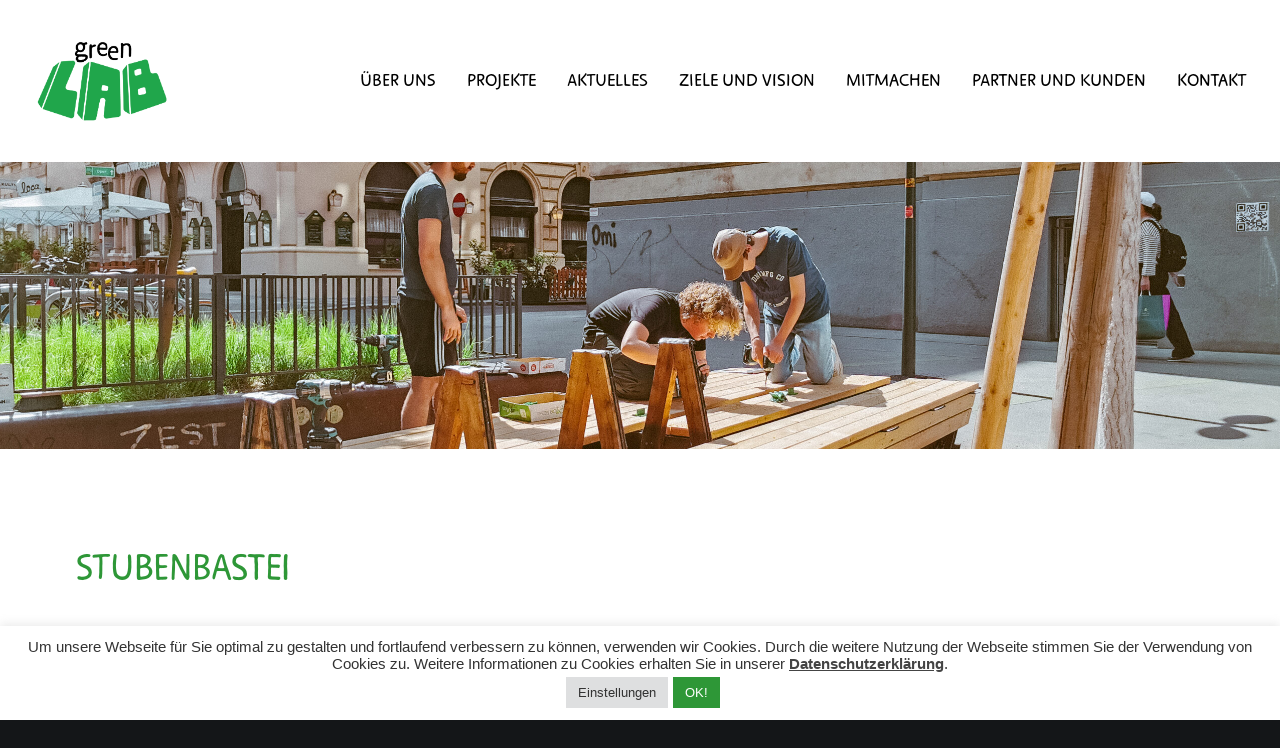

--- FILE ---
content_type: text/html; charset=UTF-8
request_url: https://www.greenlab.wien/portfolio/stubenbastei/
body_size: 18916
content:
<!DOCTYPE html>
<html class="no-touch" lang="de" xmlns="http://www.w3.org/1999/xhtml">
<head>
<meta http-equiv="Content-Type" content="text/html; charset=UTF-8">
<meta name="viewport" content="width=device-width, initial-scale=1">
<link rel="profile" href="http://gmpg.org/xfn/11">
<link rel="pingback" href="https://www.greenlab.wien/xmlrpc.php">
<title>Stubenbastei &#8211; greenlab</title>
<meta name='robots' content='max-image-preview:large' />
	<style>img:is([sizes="auto" i], [sizes^="auto," i]) { contain-intrinsic-size: 3000px 1500px }</style>
	<link rel="alternate" type="application/rss+xml" title="greenlab &raquo; Feed" href="https://www.greenlab.wien/feed/" />
<link rel="alternate" type="application/rss+xml" title="greenlab &raquo; Kommentar-Feed" href="https://www.greenlab.wien/comments/feed/" />
<link rel="alternate" type="application/rss+xml" title="greenlab &raquo; Stubenbastei-Kommentar-Feed" href="https://www.greenlab.wien/portfolio/stubenbastei/feed/" />
<script type="text/javascript">
/* <![CDATA[ */
window._wpemojiSettings = {"baseUrl":"https:\/\/s.w.org\/images\/core\/emoji\/16.0.1\/72x72\/","ext":".png","svgUrl":"https:\/\/s.w.org\/images\/core\/emoji\/16.0.1\/svg\/","svgExt":".svg","source":{"concatemoji":"https:\/\/www.greenlab.wien\/wp-includes\/js\/wp-emoji-release.min.js?ver=6.8.3"}};
/*! This file is auto-generated */
!function(s,n){var o,i,e;function c(e){try{var t={supportTests:e,timestamp:(new Date).valueOf()};sessionStorage.setItem(o,JSON.stringify(t))}catch(e){}}function p(e,t,n){e.clearRect(0,0,e.canvas.width,e.canvas.height),e.fillText(t,0,0);var t=new Uint32Array(e.getImageData(0,0,e.canvas.width,e.canvas.height).data),a=(e.clearRect(0,0,e.canvas.width,e.canvas.height),e.fillText(n,0,0),new Uint32Array(e.getImageData(0,0,e.canvas.width,e.canvas.height).data));return t.every(function(e,t){return e===a[t]})}function u(e,t){e.clearRect(0,0,e.canvas.width,e.canvas.height),e.fillText(t,0,0);for(var n=e.getImageData(16,16,1,1),a=0;a<n.data.length;a++)if(0!==n.data[a])return!1;return!0}function f(e,t,n,a){switch(t){case"flag":return n(e,"\ud83c\udff3\ufe0f\u200d\u26a7\ufe0f","\ud83c\udff3\ufe0f\u200b\u26a7\ufe0f")?!1:!n(e,"\ud83c\udde8\ud83c\uddf6","\ud83c\udde8\u200b\ud83c\uddf6")&&!n(e,"\ud83c\udff4\udb40\udc67\udb40\udc62\udb40\udc65\udb40\udc6e\udb40\udc67\udb40\udc7f","\ud83c\udff4\u200b\udb40\udc67\u200b\udb40\udc62\u200b\udb40\udc65\u200b\udb40\udc6e\u200b\udb40\udc67\u200b\udb40\udc7f");case"emoji":return!a(e,"\ud83e\udedf")}return!1}function g(e,t,n,a){var r="undefined"!=typeof WorkerGlobalScope&&self instanceof WorkerGlobalScope?new OffscreenCanvas(300,150):s.createElement("canvas"),o=r.getContext("2d",{willReadFrequently:!0}),i=(o.textBaseline="top",o.font="600 32px Arial",{});return e.forEach(function(e){i[e]=t(o,e,n,a)}),i}function t(e){var t=s.createElement("script");t.src=e,t.defer=!0,s.head.appendChild(t)}"undefined"!=typeof Promise&&(o="wpEmojiSettingsSupports",i=["flag","emoji"],n.supports={everything:!0,everythingExceptFlag:!0},e=new Promise(function(e){s.addEventListener("DOMContentLoaded",e,{once:!0})}),new Promise(function(t){var n=function(){try{var e=JSON.parse(sessionStorage.getItem(o));if("object"==typeof e&&"number"==typeof e.timestamp&&(new Date).valueOf()<e.timestamp+604800&&"object"==typeof e.supportTests)return e.supportTests}catch(e){}return null}();if(!n){if("undefined"!=typeof Worker&&"undefined"!=typeof OffscreenCanvas&&"undefined"!=typeof URL&&URL.createObjectURL&&"undefined"!=typeof Blob)try{var e="postMessage("+g.toString()+"("+[JSON.stringify(i),f.toString(),p.toString(),u.toString()].join(",")+"));",a=new Blob([e],{type:"text/javascript"}),r=new Worker(URL.createObjectURL(a),{name:"wpTestEmojiSupports"});return void(r.onmessage=function(e){c(n=e.data),r.terminate(),t(n)})}catch(e){}c(n=g(i,f,p,u))}t(n)}).then(function(e){for(var t in e)n.supports[t]=e[t],n.supports.everything=n.supports.everything&&n.supports[t],"flag"!==t&&(n.supports.everythingExceptFlag=n.supports.everythingExceptFlag&&n.supports[t]);n.supports.everythingExceptFlag=n.supports.everythingExceptFlag&&!n.supports.flag,n.DOMReady=!1,n.readyCallback=function(){n.DOMReady=!0}}).then(function(){return e}).then(function(){var e;n.supports.everything||(n.readyCallback(),(e=n.source||{}).concatemoji?t(e.concatemoji):e.wpemoji&&e.twemoji&&(t(e.twemoji),t(e.wpemoji)))}))}((window,document),window._wpemojiSettings);
/* ]]> */
</script>
<style id='wp-emoji-styles-inline-css' type='text/css'>

	img.wp-smiley, img.emoji {
		display: inline !important;
		border: none !important;
		box-shadow: none !important;
		height: 1em !important;
		width: 1em !important;
		margin: 0 0.07em !important;
		vertical-align: -0.1em !important;
		background: none !important;
		padding: 0 !important;
	}
</style>
<link rel='stylesheet' id='wp-block-library-css' href='https://www.greenlab.wien/wp-includes/css/dist/block-library/style.min.css?ver=6.8.3' type='text/css' media='all' />
<style id='classic-theme-styles-inline-css' type='text/css'>
/*! This file is auto-generated */
.wp-block-button__link{color:#fff;background-color:#32373c;border-radius:9999px;box-shadow:none;text-decoration:none;padding:calc(.667em + 2px) calc(1.333em + 2px);font-size:1.125em}.wp-block-file__button{background:#32373c;color:#fff;text-decoration:none}
</style>
<style id='global-styles-inline-css' type='text/css'>
:root{--wp--preset--aspect-ratio--square: 1;--wp--preset--aspect-ratio--4-3: 4/3;--wp--preset--aspect-ratio--3-4: 3/4;--wp--preset--aspect-ratio--3-2: 3/2;--wp--preset--aspect-ratio--2-3: 2/3;--wp--preset--aspect-ratio--16-9: 16/9;--wp--preset--aspect-ratio--9-16: 9/16;--wp--preset--color--black: #000000;--wp--preset--color--cyan-bluish-gray: #abb8c3;--wp--preset--color--white: #ffffff;--wp--preset--color--pale-pink: #f78da7;--wp--preset--color--vivid-red: #cf2e2e;--wp--preset--color--luminous-vivid-orange: #ff6900;--wp--preset--color--luminous-vivid-amber: #fcb900;--wp--preset--color--light-green-cyan: #7bdcb5;--wp--preset--color--vivid-green-cyan: #00d084;--wp--preset--color--pale-cyan-blue: #8ed1fc;--wp--preset--color--vivid-cyan-blue: #0693e3;--wp--preset--color--vivid-purple: #9b51e0;--wp--preset--gradient--vivid-cyan-blue-to-vivid-purple: linear-gradient(135deg,rgba(6,147,227,1) 0%,rgb(155,81,224) 100%);--wp--preset--gradient--light-green-cyan-to-vivid-green-cyan: linear-gradient(135deg,rgb(122,220,180) 0%,rgb(0,208,130) 100%);--wp--preset--gradient--luminous-vivid-amber-to-luminous-vivid-orange: linear-gradient(135deg,rgba(252,185,0,1) 0%,rgba(255,105,0,1) 100%);--wp--preset--gradient--luminous-vivid-orange-to-vivid-red: linear-gradient(135deg,rgba(255,105,0,1) 0%,rgb(207,46,46) 100%);--wp--preset--gradient--very-light-gray-to-cyan-bluish-gray: linear-gradient(135deg,rgb(238,238,238) 0%,rgb(169,184,195) 100%);--wp--preset--gradient--cool-to-warm-spectrum: linear-gradient(135deg,rgb(74,234,220) 0%,rgb(151,120,209) 20%,rgb(207,42,186) 40%,rgb(238,44,130) 60%,rgb(251,105,98) 80%,rgb(254,248,76) 100%);--wp--preset--gradient--blush-light-purple: linear-gradient(135deg,rgb(255,206,236) 0%,rgb(152,150,240) 100%);--wp--preset--gradient--blush-bordeaux: linear-gradient(135deg,rgb(254,205,165) 0%,rgb(254,45,45) 50%,rgb(107,0,62) 100%);--wp--preset--gradient--luminous-dusk: linear-gradient(135deg,rgb(255,203,112) 0%,rgb(199,81,192) 50%,rgb(65,88,208) 100%);--wp--preset--gradient--pale-ocean: linear-gradient(135deg,rgb(255,245,203) 0%,rgb(182,227,212) 50%,rgb(51,167,181) 100%);--wp--preset--gradient--electric-grass: linear-gradient(135deg,rgb(202,248,128) 0%,rgb(113,206,126) 100%);--wp--preset--gradient--midnight: linear-gradient(135deg,rgb(2,3,129) 0%,rgb(40,116,252) 100%);--wp--preset--font-size--small: 13px;--wp--preset--font-size--medium: 20px;--wp--preset--font-size--large: 36px;--wp--preset--font-size--x-large: 42px;--wp--preset--spacing--20: 0.44rem;--wp--preset--spacing--30: 0.67rem;--wp--preset--spacing--40: 1rem;--wp--preset--spacing--50: 1.5rem;--wp--preset--spacing--60: 2.25rem;--wp--preset--spacing--70: 3.38rem;--wp--preset--spacing--80: 5.06rem;--wp--preset--shadow--natural: 6px 6px 9px rgba(0, 0, 0, 0.2);--wp--preset--shadow--deep: 12px 12px 50px rgba(0, 0, 0, 0.4);--wp--preset--shadow--sharp: 6px 6px 0px rgba(0, 0, 0, 0.2);--wp--preset--shadow--outlined: 6px 6px 0px -3px rgba(255, 255, 255, 1), 6px 6px rgba(0, 0, 0, 1);--wp--preset--shadow--crisp: 6px 6px 0px rgba(0, 0, 0, 1);}:where(.is-layout-flex){gap: 0.5em;}:where(.is-layout-grid){gap: 0.5em;}body .is-layout-flex{display: flex;}.is-layout-flex{flex-wrap: wrap;align-items: center;}.is-layout-flex > :is(*, div){margin: 0;}body .is-layout-grid{display: grid;}.is-layout-grid > :is(*, div){margin: 0;}:where(.wp-block-columns.is-layout-flex){gap: 2em;}:where(.wp-block-columns.is-layout-grid){gap: 2em;}:where(.wp-block-post-template.is-layout-flex){gap: 1.25em;}:where(.wp-block-post-template.is-layout-grid){gap: 1.25em;}.has-black-color{color: var(--wp--preset--color--black) !important;}.has-cyan-bluish-gray-color{color: var(--wp--preset--color--cyan-bluish-gray) !important;}.has-white-color{color: var(--wp--preset--color--white) !important;}.has-pale-pink-color{color: var(--wp--preset--color--pale-pink) !important;}.has-vivid-red-color{color: var(--wp--preset--color--vivid-red) !important;}.has-luminous-vivid-orange-color{color: var(--wp--preset--color--luminous-vivid-orange) !important;}.has-luminous-vivid-amber-color{color: var(--wp--preset--color--luminous-vivid-amber) !important;}.has-light-green-cyan-color{color: var(--wp--preset--color--light-green-cyan) !important;}.has-vivid-green-cyan-color{color: var(--wp--preset--color--vivid-green-cyan) !important;}.has-pale-cyan-blue-color{color: var(--wp--preset--color--pale-cyan-blue) !important;}.has-vivid-cyan-blue-color{color: var(--wp--preset--color--vivid-cyan-blue) !important;}.has-vivid-purple-color{color: var(--wp--preset--color--vivid-purple) !important;}.has-black-background-color{background-color: var(--wp--preset--color--black) !important;}.has-cyan-bluish-gray-background-color{background-color: var(--wp--preset--color--cyan-bluish-gray) !important;}.has-white-background-color{background-color: var(--wp--preset--color--white) !important;}.has-pale-pink-background-color{background-color: var(--wp--preset--color--pale-pink) !important;}.has-vivid-red-background-color{background-color: var(--wp--preset--color--vivid-red) !important;}.has-luminous-vivid-orange-background-color{background-color: var(--wp--preset--color--luminous-vivid-orange) !important;}.has-luminous-vivid-amber-background-color{background-color: var(--wp--preset--color--luminous-vivid-amber) !important;}.has-light-green-cyan-background-color{background-color: var(--wp--preset--color--light-green-cyan) !important;}.has-vivid-green-cyan-background-color{background-color: var(--wp--preset--color--vivid-green-cyan) !important;}.has-pale-cyan-blue-background-color{background-color: var(--wp--preset--color--pale-cyan-blue) !important;}.has-vivid-cyan-blue-background-color{background-color: var(--wp--preset--color--vivid-cyan-blue) !important;}.has-vivid-purple-background-color{background-color: var(--wp--preset--color--vivid-purple) !important;}.has-black-border-color{border-color: var(--wp--preset--color--black) !important;}.has-cyan-bluish-gray-border-color{border-color: var(--wp--preset--color--cyan-bluish-gray) !important;}.has-white-border-color{border-color: var(--wp--preset--color--white) !important;}.has-pale-pink-border-color{border-color: var(--wp--preset--color--pale-pink) !important;}.has-vivid-red-border-color{border-color: var(--wp--preset--color--vivid-red) !important;}.has-luminous-vivid-orange-border-color{border-color: var(--wp--preset--color--luminous-vivid-orange) !important;}.has-luminous-vivid-amber-border-color{border-color: var(--wp--preset--color--luminous-vivid-amber) !important;}.has-light-green-cyan-border-color{border-color: var(--wp--preset--color--light-green-cyan) !important;}.has-vivid-green-cyan-border-color{border-color: var(--wp--preset--color--vivid-green-cyan) !important;}.has-pale-cyan-blue-border-color{border-color: var(--wp--preset--color--pale-cyan-blue) !important;}.has-vivid-cyan-blue-border-color{border-color: var(--wp--preset--color--vivid-cyan-blue) !important;}.has-vivid-purple-border-color{border-color: var(--wp--preset--color--vivid-purple) !important;}.has-vivid-cyan-blue-to-vivid-purple-gradient-background{background: var(--wp--preset--gradient--vivid-cyan-blue-to-vivid-purple) !important;}.has-light-green-cyan-to-vivid-green-cyan-gradient-background{background: var(--wp--preset--gradient--light-green-cyan-to-vivid-green-cyan) !important;}.has-luminous-vivid-amber-to-luminous-vivid-orange-gradient-background{background: var(--wp--preset--gradient--luminous-vivid-amber-to-luminous-vivid-orange) !important;}.has-luminous-vivid-orange-to-vivid-red-gradient-background{background: var(--wp--preset--gradient--luminous-vivid-orange-to-vivid-red) !important;}.has-very-light-gray-to-cyan-bluish-gray-gradient-background{background: var(--wp--preset--gradient--very-light-gray-to-cyan-bluish-gray) !important;}.has-cool-to-warm-spectrum-gradient-background{background: var(--wp--preset--gradient--cool-to-warm-spectrum) !important;}.has-blush-light-purple-gradient-background{background: var(--wp--preset--gradient--blush-light-purple) !important;}.has-blush-bordeaux-gradient-background{background: var(--wp--preset--gradient--blush-bordeaux) !important;}.has-luminous-dusk-gradient-background{background: var(--wp--preset--gradient--luminous-dusk) !important;}.has-pale-ocean-gradient-background{background: var(--wp--preset--gradient--pale-ocean) !important;}.has-electric-grass-gradient-background{background: var(--wp--preset--gradient--electric-grass) !important;}.has-midnight-gradient-background{background: var(--wp--preset--gradient--midnight) !important;}.has-small-font-size{font-size: var(--wp--preset--font-size--small) !important;}.has-medium-font-size{font-size: var(--wp--preset--font-size--medium) !important;}.has-large-font-size{font-size: var(--wp--preset--font-size--large) !important;}.has-x-large-font-size{font-size: var(--wp--preset--font-size--x-large) !important;}
:where(.wp-block-post-template.is-layout-flex){gap: 1.25em;}:where(.wp-block-post-template.is-layout-grid){gap: 1.25em;}
:where(.wp-block-columns.is-layout-flex){gap: 2em;}:where(.wp-block-columns.is-layout-grid){gap: 2em;}
:root :where(.wp-block-pullquote){font-size: 1.5em;line-height: 1.6;}
</style>
<link rel='stylesheet' id='contact-form-7-css' href='https://www.greenlab.wien/wp-content/plugins/contact-form-7/includes/css/styles.css?ver=6.1.3' type='text/css' media='all' />
<style id='contact-form-7-inline-css' type='text/css'>
.wpcf7 .wpcf7-recaptcha iframe {margin-bottom: 0;}.wpcf7 .wpcf7-recaptcha[data-align="center"] > div {margin: 0 auto;}.wpcf7 .wpcf7-recaptcha[data-align="right"] > div {margin: 0 0 0 auto;}
</style>
<link rel='stylesheet' id='cookie-law-info-css' href='https://www.greenlab.wien/wp-content/plugins/cookie-law-info/legacy/public/css/cookie-law-info-public.css?ver=3.3.6' type='text/css' media='all' />
<link rel='stylesheet' id='cookie-law-info-gdpr-css' href='https://www.greenlab.wien/wp-content/plugins/cookie-law-info/legacy/public/css/cookie-law-info-gdpr.css?ver=3.3.6' type='text/css' media='all' />
<link rel='stylesheet' id='uncode-privacy-css' href='https://www.greenlab.wien/wp-content/plugins/uncode-privacy/assets/css/uncode-privacy-public.css?ver=2.2.3' type='text/css' media='all' />
<link rel='stylesheet' id='uncode-style-css' href='https://www.greenlab.wien/wp-content/themes/uncode/library/css/style.css?ver=2115113149' type='text/css' media='all' />
<style id='uncode-style-inline-css' type='text/css'>

@media (max-width: 959px) { .navbar-brand > * { height: 60px !important;}}
@media (min-width: 960px) { .limit-width { max-width: 1200px; margin: auto;}}
.menu-primary ul.menu-smart > li > a, .menu-primary ul.menu-smart li.dropdown > a, .menu-primary ul.menu-smart li.mega-menu > a, .vmenu-container ul.menu-smart > li > a, .vmenu-container ul.menu-smart li.dropdown > a { text-transform: uppercase; }
.menu-primary ul.menu-smart ul a, .vmenu-container ul.menu-smart ul a { text-transform: uppercase; }
body.menu-custom-padding .col-lg-0.logo-container, body.menu-custom-padding .col-lg-2.logo-container, body.menu-custom-padding .col-lg-12 .logo-container, body.menu-custom-padding .col-lg-4.logo-container { padding-top: 36px; padding-bottom: 36px; }
body.menu-custom-padding .col-lg-0.logo-container.shrinked, body.menu-custom-padding .col-lg-2.logo-container.shrinked, body.menu-custom-padding .col-lg-12 .logo-container.shrinked, body.menu-custom-padding .col-lg-4.logo-container.shrinked { padding-top: 27px; padding-bottom: 27px; }
@media (max-width: 959px) { body.menu-custom-padding .menu-container .logo-container { padding-top: 27px !important; padding-bottom: 27px !important; } }
#changer-back-color { transition: background-color 1000ms cubic-bezier(0.25, 1, 0.5, 1) !important; } #changer-back-color > div { transition: opacity 1000ms cubic-bezier(0.25, 1, 0.5, 1) !important; } body.bg-changer-init.disable-hover .main-wrapper .style-light,  body.bg-changer-init.disable-hover .main-wrapper .style-light h1,  body.bg-changer-init.disable-hover .main-wrapper .style-light h2, body.bg-changer-init.disable-hover .main-wrapper .style-light h3, body.bg-changer-init.disable-hover .main-wrapper .style-light h4, body.bg-changer-init.disable-hover .main-wrapper .style-light h5, body.bg-changer-init.disable-hover .main-wrapper .style-light h6, body.bg-changer-init.disable-hover .main-wrapper .style-light a, body.bg-changer-init.disable-hover .main-wrapper .style-dark, body.bg-changer-init.disable-hover .main-wrapper .style-dark h1, body.bg-changer-init.disable-hover .main-wrapper .style-dark h2, body.bg-changer-init.disable-hover .main-wrapper .style-dark h3, body.bg-changer-init.disable-hover .main-wrapper .style-dark h4, body.bg-changer-init.disable-hover .main-wrapper .style-dark h5, body.bg-changer-init.disable-hover .main-wrapper .style-dark h6, body.bg-changer-init.disable-hover .main-wrapper .style-dark a { transition: color 1000ms cubic-bezier(0.25, 1, 0.5, 1) !important; }
</style>
<link rel='stylesheet' id='uncode-icons-css' href='https://www.greenlab.wien/wp-content/themes/uncode/library/css/uncode-icons.css?ver=2115113149' type='text/css' media='all' />
<link rel='stylesheet' id='uncode-custom-style-css' href='https://www.greenlab.wien/wp-content/themes/uncode/library/css/style-custom.css?ver=2115113149' type='text/css' media='all' />
<script type="text/javascript" src="https://www.greenlab.wien/wp-includes/js/jquery/jquery.min.js?ver=3.7.1" id="jquery-core-js"></script>
<script type="text/javascript" src="https://www.greenlab.wien/wp-includes/js/jquery/jquery-migrate.min.js?ver=3.4.1" id="jquery-migrate-js"></script>
<script type="text/javascript" id="cookie-law-info-js-extra">
/* <![CDATA[ */
var Cli_Data = {"nn_cookie_ids":[],"cookielist":[],"non_necessary_cookies":[],"ccpaEnabled":"","ccpaRegionBased":"","ccpaBarEnabled":"","strictlyEnabled":["necessary","obligatoire"],"ccpaType":"gdpr","js_blocking":"1","custom_integration":"","triggerDomRefresh":"","secure_cookies":""};
var cli_cookiebar_settings = {"animate_speed_hide":"500","animate_speed_show":"500","background":"#FFF","border":"#b1a6a6c2","border_on":"","button_1_button_colour":"#2e9737","button_1_button_hover":"#25792c","button_1_link_colour":"#fff","button_1_as_button":"1","button_1_new_win":"","button_2_button_colour":"#333","button_2_button_hover":"#292929","button_2_link_colour":"#444","button_2_as_button":"","button_2_hidebar":"","button_3_button_colour":"#dedfe0","button_3_button_hover":"#b2b2b3","button_3_link_colour":"#333333","button_3_as_button":"1","button_3_new_win":"","button_4_button_colour":"#dedfe0","button_4_button_hover":"#b2b2b3","button_4_link_colour":"#333333","button_4_as_button":"1","button_7_button_colour":"#2e9737","button_7_button_hover":"#25792c","button_7_link_colour":"#fff","button_7_as_button":"1","button_7_new_win":"","font_family":"inherit","header_fix":"","notify_animate_hide":"1","notify_animate_show":"","notify_div_id":"#cookie-law-info-bar","notify_position_horizontal":"right","notify_position_vertical":"bottom","scroll_close":"","scroll_close_reload":"","accept_close_reload":"","reject_close_reload":"","showagain_tab":"","showagain_background":"#fff","showagain_border":"#000","showagain_div_id":"#cookie-law-info-again","showagain_x_position":"100px","text":"#333333","show_once_yn":"","show_once":"10000","logging_on":"","as_popup":"","popup_overlay":"1","bar_heading_text":"","cookie_bar_as":"banner","popup_showagain_position":"bottom-right","widget_position":"left"};
var log_object = {"ajax_url":"https:\/\/www.greenlab.wien\/wp-admin\/admin-ajax.php"};
/* ]]> */
</script>
<script type="text/javascript" src="https://www.greenlab.wien/wp-content/plugins/cookie-law-info/legacy/public/js/cookie-law-info-public.js?ver=3.3.6" id="cookie-law-info-js"></script>
<script type="text/javascript" id="uncode-init-js-extra">
/* <![CDATA[ */
var SiteParameters = {"days":"days","hours":"hours","minutes":"minutes","seconds":"seconds","constant_scroll":"on","scroll_speed":"12.25","parallax_factor":"0.1","loading":"Loading\u2026","slide_name":"slide","slide_footer":"footer","ajax_url":"https:\/\/www.greenlab.wien\/wp-admin\/admin-ajax.php","nonce_adaptive_images":"48721c3b4c","nonce_srcset_async":"8807dfd034","enable_debug":"","block_mobile_videos":"","is_frontend_editor":"","main_width":["1200","px"],"mobile_parallax_allowed":"","listen_for_screen_update":"1","wireframes_plugin_active":"1","sticky_elements":"on","resize_quality":"100","register_metadata":"1","bg_changer_time":"1000","update_wc_fragments":"1","optimize_shortpixel_image":"","menu_mobile_offcanvas_gap":"45","custom_cursor_selector":"[href], .trigger-overlay, .owl-next, .owl-prev, .owl-dot, input[type=\"submit\"], input[type=\"checkbox\"], button[type=\"submit\"], a[class^=\"ilightbox\"], .ilightbox-thumbnail, .ilightbox-prev, .ilightbox-next, .overlay-close, .unmodal-close, .qty-inset > span, .share-button li, .uncode-post-titles .tmb.tmb-click-area, .btn-link, .tmb-click-row .t-inside, .lg-outer button, .lg-thumb img, a[data-lbox], .uncode-close-offcanvas-overlay","mobile_parallax_animation":"","lbox_enhanced":"","native_media_player":"1","vimeoPlayerParams":"?autoplay=0","ajax_filter_key_search":"key","ajax_filter_key_unfilter":"unfilter","index_pagination_scroll_to":"","uncode_wc_popup_cart_qty":"","dynamic_srcset_active":"1","dynamic_srcset_bg_mobile_breakpoint":"570","dynamic_srcset_bunch_limit":"1","dynamic_srcset_bg_mobile_size":"0","activate_webp":"","force_webp":""};
/* ]]> */
</script>
<script type="text/javascript" src="https://www.greenlab.wien/wp-content/themes/uncode/library/js/init.js?ver=2115113149" id="uncode-init-js"></script>
<script></script><link rel="https://api.w.org/" href="https://www.greenlab.wien/wp-json/" /><link rel="alternate" title="JSON" type="application/json" href="https://www.greenlab.wien/wp-json/wp/v2/portfolio/105437" /><link rel="EditURI" type="application/rsd+xml" title="RSD" href="https://www.greenlab.wien/xmlrpc.php?rsd" />
<meta name="generator" content="WordPress 6.8.3" />
<link rel="canonical" href="https://www.greenlab.wien/portfolio/stubenbastei/" />
<link rel='shortlink' href='https://www.greenlab.wien/?p=105437' />
<link rel="alternate" title="oEmbed (JSON)" type="application/json+oembed" href="https://www.greenlab.wien/wp-json/oembed/1.0/embed?url=https%3A%2F%2Fwww.greenlab.wien%2Fportfolio%2Fstubenbastei%2F" />
<link rel="alternate" title="oEmbed (XML)" type="text/xml+oembed" href="https://www.greenlab.wien/wp-json/oembed/1.0/embed?url=https%3A%2F%2Fwww.greenlab.wien%2Fportfolio%2Fstubenbastei%2F&#038;format=xml" />
<script type='text/javascript' src='//use.typekit.com/rcm8owq.js'></script>
<script type='text/javascript'>try{Typekit.load();}catch(e){}</script>
<meta name="generator" content="Powered by Slider Revolution 6.6.18 - responsive, Mobile-Friendly Slider Plugin for WordPress with comfortable drag and drop interface." />
<link rel="icon" href="https://www.greenlab.wien/wp-content/uploads/2022/09/cropped-Green_LAB_Logo_-32x32.jpg" sizes="32x32" />
<link rel="icon" href="https://www.greenlab.wien/wp-content/uploads/2022/09/cropped-Green_LAB_Logo_-192x192.jpg" sizes="192x192" />
<link rel="apple-touch-icon" href="https://www.greenlab.wien/wp-content/uploads/2022/09/cropped-Green_LAB_Logo_-180x180.jpg" />
<meta name="msapplication-TileImage" content="https://www.greenlab.wien/wp-content/uploads/2022/09/cropped-Green_LAB_Logo_-270x270.jpg" />
<script>function setREVStartSize(e){
			//window.requestAnimationFrame(function() {
				window.RSIW = window.RSIW===undefined ? window.innerWidth : window.RSIW;
				window.RSIH = window.RSIH===undefined ? window.innerHeight : window.RSIH;
				try {
					var pw = document.getElementById(e.c).parentNode.offsetWidth,
						newh;
					pw = pw===0 || isNaN(pw) || (e.l=="fullwidth" || e.layout=="fullwidth") ? window.RSIW : pw;
					e.tabw = e.tabw===undefined ? 0 : parseInt(e.tabw);
					e.thumbw = e.thumbw===undefined ? 0 : parseInt(e.thumbw);
					e.tabh = e.tabh===undefined ? 0 : parseInt(e.tabh);
					e.thumbh = e.thumbh===undefined ? 0 : parseInt(e.thumbh);
					e.tabhide = e.tabhide===undefined ? 0 : parseInt(e.tabhide);
					e.thumbhide = e.thumbhide===undefined ? 0 : parseInt(e.thumbhide);
					e.mh = e.mh===undefined || e.mh=="" || e.mh==="auto" ? 0 : parseInt(e.mh,0);
					if(e.layout==="fullscreen" || e.l==="fullscreen")
						newh = Math.max(e.mh,window.RSIH);
					else{
						e.gw = Array.isArray(e.gw) ? e.gw : [e.gw];
						for (var i in e.rl) if (e.gw[i]===undefined || e.gw[i]===0) e.gw[i] = e.gw[i-1];
						e.gh = e.el===undefined || e.el==="" || (Array.isArray(e.el) && e.el.length==0)? e.gh : e.el;
						e.gh = Array.isArray(e.gh) ? e.gh : [e.gh];
						for (var i in e.rl) if (e.gh[i]===undefined || e.gh[i]===0) e.gh[i] = e.gh[i-1];
											
						var nl = new Array(e.rl.length),
							ix = 0,
							sl;
						e.tabw = e.tabhide>=pw ? 0 : e.tabw;
						e.thumbw = e.thumbhide>=pw ? 0 : e.thumbw;
						e.tabh = e.tabhide>=pw ? 0 : e.tabh;
						e.thumbh = e.thumbhide>=pw ? 0 : e.thumbh;
						for (var i in e.rl) nl[i] = e.rl[i]<window.RSIW ? 0 : e.rl[i];
						sl = nl[0];
						for (var i in nl) if (sl>nl[i] && nl[i]>0) { sl = nl[i]; ix=i;}
						var m = pw>(e.gw[ix]+e.tabw+e.thumbw) ? 1 : (pw-(e.tabw+e.thumbw)) / (e.gw[ix]);
						newh =  (e.gh[ix] * m) + (e.tabh + e.thumbh);
					}
					var el = document.getElementById(e.c);
					if (el!==null && el) el.style.height = newh+"px";
					el = document.getElementById(e.c+"_wrapper");
					if (el!==null && el) {
						el.style.height = newh+"px";
						el.style.display = "block";
					}
				} catch(e){
					console.log("Failure at Presize of Slider:" + e)
				}
			//});
		  };</script>
<noscript><style> .wpb_animate_when_almost_visible { opacity: 1; }</style></noscript></head>
<body class="wp-singular portfolio-template-default single single-portfolio postid-105437 wp-theme-uncode  style-color-wayh-bg hormenu-position-left megamenu-full-submenu hmenu hmenu-position-right header-full-width main-center-align menu-mobile-transparent menu-custom-padding textual-accent-color menu-sticky-mobile menu-mobile-centered menu-mobile-animated mobile-parallax-not-allowed ilb-no-bounce unreg uncode-btn-square qw-body-scroll-disabled megamenu-side-to-side menu-sticky-fix no-qty-fx wpb-js-composer js-comp-ver-7.0 vc_responsive" data-border="0">
		<div id="vh_layout_help"></div><div class="body-borders" data-border="0"><div class="top-border body-border-shadow"></div><div class="right-border body-border-shadow"></div><div class="bottom-border body-border-shadow"></div><div class="left-border body-border-shadow"></div><div class="top-border style-color-xsdn-bg"></div><div class="right-border style-color-xsdn-bg"></div><div class="bottom-border style-color-xsdn-bg"></div><div class="left-border style-color-xsdn-bg"></div></div>	<div class="box-wrapper">
		<div class="box-container">
		<script type="text/javascript" id="initBox">UNCODE.initBox();</script>
		<div class="menu-wrapper menu-shrink menu-sticky menu-sticky-mobile menu-no-arrows">
													
													<header id="masthead" class="navbar menu-primary menu-light submenu-light style-light-original single-h-padding menu-animated menu-with-logo">
														<div class="menu-container style-color-xsdn-bg menu-no-borders needs-after">
															<div class="row-menu">
																<div class="row-menu-inner">
																	<div id="logo-container-mobile" class="col-lg-0 logo-container middle">
																		<div id="main-logo" class="navbar-header style-light">
																			<a href="https://www.greenlab.wien/" class="navbar-brand" data-padding-shrink ="27" data-minheight="40"><div class="logo-image main-logo logo-skinnable" data-maxheight="90" style="height: 90px;"><img fetchpriority="high" decoding="async" src="https://www.greenlab.wien/wp-content/uploads/2022/05/Green_LAB_Logo_rz-02.png" alt="logo" width="935" height="625" class="img-responsive" /></div></a>
																		</div>
																		<div class="mmb-container"><div class="mobile-additional-icons"></div><div class="mobile-menu-button mobile-menu-button-light lines-button"><span class="lines"><span></span></span></div></div>
																	</div>
																	<div class="col-lg-12 main-menu-container middle">
																		<div class="menu-horizontal menu-dd-shadow-darker-lg menu-sub-enhanced">
																			<div class="menu-horizontal-inner">
																				<div class="nav navbar-nav navbar-main navbar-nav-last"><ul id="menu-menu-creative-artist" class="menu-primary-inner menu-smart sm"><li id="menu-item-106024" class="menu-item menu-item-type-post_type menu-item-object-page menu-item-106024 menu-item-link"><a title="Über uns" href="https://www.greenlab.wien/ueberuns/">Über uns<i class="fa fa-angle-right fa-dropdown"></i></a></li>
<li id="menu-item-106023" class="menu-item menu-item-type-post_type menu-item-object-page menu-item-106023 menu-item-link"><a title="Projekte" href="https://www.greenlab.wien/projekte/">Projekte<i class="fa fa-angle-right fa-dropdown"></i></a></li>
<li id="menu-item-106022" class="menu-item menu-item-type-post_type menu-item-object-page menu-item-106022 menu-item-link"><a title="Aktuelles" href="https://www.greenlab.wien/aktuelles/">Aktuelles<i class="fa fa-angle-right fa-dropdown"></i></a></li>
<li id="menu-item-106020" class="menu-item menu-item-type-post_type menu-item-object-page menu-item-106020 menu-item-link"><a title="Ziele und Vision" href="https://www.greenlab.wien/zieleundvisionen/">Ziele und Vision<i class="fa fa-angle-right fa-dropdown"></i></a></li>
<li id="menu-item-106018" class="menu-item menu-item-type-post_type menu-item-object-page menu-item-106018 menu-item-link"><a title="Mitmachen" href="https://www.greenlab.wien/mitmachen/">Mitmachen<i class="fa fa-angle-right fa-dropdown"></i></a></li>
<li id="menu-item-106019" class="menu-item menu-item-type-post_type menu-item-object-page menu-item-106019 menu-item-link"><a title="Partner und Kunden" href="https://www.greenlab.wien/partnerundkunden/">Partner und Kunden<i class="fa fa-angle-right fa-dropdown"></i></a></li>
<li id="menu-item-106021" class="menu-item menu-item-type-post_type menu-item-object-page menu-item-106021 menu-item-link"><a title="Kontakt" href="https://www.greenlab.wien/kontakt/">Kontakt<i class="fa fa-angle-right fa-dropdown"></i></a></li>
</ul></div><div class="uncode-close-offcanvas-mobile lines-button close navbar-mobile-el"><span class="lines"></span></div></div>
																		</div>
																	</div>
																</div>
															</div></div>
													</header>
												</div>			<script type="text/javascript" id="fixMenuHeight">UNCODE.fixMenuHeight();</script>
			<div class="main-wrapper">
				<div class="main-container">
					<div class="page-wrapper">
						<div class="sections-container">
<script type="text/javascript">UNCODE.initHeader();</script><div class="page-body style-color-xsdn-bg">
						<div class="portfolio-wrapper portfolio-wrapper-- portfolio-wrapper--with-builder"><div class="portfolio-body"><div class="post-content"><div data-parent="true" class="vc_row style-color-wayh-bg row-container mobile-hidden" id="row-unique-0"><div class="row-background background-element">
											<div class="background-wrapper">
												<div class="background-inner srcset-bg" style="background-image: url(https://www.greenlab.wien/wp-content/uploads/2022/07/IMG_20220511_144846-scaled-1.jpg);background-repeat: no-repeat;background-position: center center;background-attachment: scroll;background-size: cover;"></div>
												
											</div>
										</div><div class="row limit-width row-parent" data-height-ratio="40"><div class="wpb_row row-inner"><div class="wpb_column pos-middle pos-center align_left column_parent col-lg-12 half-internal-gutter"><div class="uncol style-dark"  ><div class="uncoltable"><div class="uncell no-block-padding" ><div class="uncont"></div></div></div></div></div><script id="script-row-unique-0" data-row="script-row-unique-0" type="text/javascript" class="vc_controls">UNCODE.initRow(document.getElementById("row-unique-0"));</script></div></div></div><div data-parent="true" class="vc_row row-container mobile-hidden" id="row-unique-1"><div class="row col-double-gutter limit-width row-parent"><div class="wpb_row row-inner"><div class="wpb_column pos-top pos-center align_left column_parent col-lg-12 half-internal-gutter"><div class="uncol style-light"  ><div class="uncoltable"><div class="uncell no-block-padding" ><div class="uncont"><div class="empty-space empty-single" ><span class="empty-space-inner"></span></div>
<div class="vc_custom_heading_wrap "><div class="heading-text el-text" ><h1 class="font-142519 h2 fontheight-357766 text-color-168493-color text-uppercase" ><span><div class="page" title="Page 5"></span><span><div class="layoutArea"></span><span><div class="column"></span><span><div class="page" title="Page 7"></span><span><div class="layoutArea"></span><span><div class="column"></span><span>Stubenbastei</span><span></div></span><span></div></span><span></div></span><span></div></span><span></div></span><span></div></span></h1></div><div class="clear"></div></div><div class="vc_row row-internal row-container"><div class="row row-child"><div class="wpb_row row-inner"><div class="wpb_column pos-top pos-center align_left column_child col-lg-6 single-internal-gutter"><div class="uncol style-light" ><div class="uncoltable"><div class="uncell no-block-padding" ><div class="uncont"><div class="vc_custom_heading_wrap "><div class="heading-text el-text" ><h1 class="font-158062 h5 fontheight-524109 text-color-jevc-color" ><span><div class="page" title="Page 16"></span><span><div class="layoutArea"></span><span><div class="column"></span><span><div class="page" title="Page 7"></span><span><div class="layoutArea"></span><span><div class="column"></span><span><ul></span><span><li>Kooperation: GRG1 und Volksschule Stubenbastei</li></span><span><li>Umfang: 6 Holzelemente, teils fahrbar, teils mit Rückenlehne</li></span><span><li>Umsetzung: 05/2022</li></span><span><li>Ort: Stubenbastei, 1010 Wien</li></span><span><li>Planung: zwoPK Landschaftsarchitektur</li></span><span></ul></span><span></div></span><span></div></span><span></div></span><span></div></span><span></div></span><span></div></span></h1></div><div class="clear"></div></div></div></div></div></div></div><div class="wpb_column pos-top pos-center align_left column_child col-lg-6 single-internal-gutter"><div class="uncol style-light" ><div class="uncoltable"><div class="uncell no-block-padding" ><div class="uncont"><div class="vc_custom_heading_wrap "><div class="heading-text el-text parallax-el" data-rellax-percentage="0.5" data-rellax-speed="0.5"><h1 class="font-158062 h5 fontheight-524109 text-color-jevc-color" ><span><div class="page" title="Page 16"></span><span><div class="layoutArea"></span><span><div class="column"></span><span><div class="page" title="Page 7"></span><span><div class="layoutArea"></span><span><div class="column"></span><span>Ursprünglich 2012 von greenlab und zwoPK Landschaftsarchitektur konzipiert und aufgebaut waren die Holzelemente am Schulvorplatz an der Stubenbastei 2022 etwas in die Jahre gekommen. greenlab hat zusammen mit der GRG 1 Stubenbastei einen 2-tägigen Schulklassen Bauworkshop organisiert, in dem die Decklage aller 6 Holzelemente ausgetauscht wurde.</span><span></div></span><span></div></span><span></div></span><span></div></span><span></div></span><span></div></span></h1></div><div class="clear"></div></div></div></div></div></div></div></div></div></div></div></div></div></div></div><script id="script-row-unique-1" data-row="script-row-unique-1" type="text/javascript" class="vc_controls">UNCODE.initRow(document.getElementById("row-unique-1"));</script></div></div></div><div data-parent="true" class="vc_row row-container mobile-hidden" id="row-unique-2"><div class="row limit-width row-parent"><div class="wpb_row row-inner"><div class="wpb_column pos-bottom pos-left align_left column_parent col-lg-12 single-internal-gutter"><div class="uncol style-dark"  ><div class="uncoltable"><div class="uncell no-block-padding" ><div class="uncont"><div id="gallery-43823678" class="isotope-system isotope-general-light grid-general-light">
						
	<div class="isotope-wrapper grid-wrapper half-gutter">
						<div class="isotope-container isotope-layout style-masonry" data-type="masonry" data-layout="packery" data-lg="1100" data-md="760" data-sm="100">
<div class="tmb tmb-iso-w4 tmb-iso-h4 tmb-light tmb-overlay-text-anim tmb-overlay-anim tmb-overlay-middle tmb-overlay-text-center tmb-image-anim tmb-id-105452  tmb-media-first tmb-media-last tmb-content-overlay tmb-no-bg tmb-lightbox" ><div class="t-inside animate_when_almost_visible zoom-in" ><div class="t-entry-visual"><div class="t-entry-visual-tc"><div class="t-entry-visual-cont"><div class="dummy" style="padding-top: 133.3%;"></div><a tabindex="-1" href="https://www.greenlab.wien/wp-content/uploads/2022/07/Rherbst_8180-scaled-1.jpg" class="pushed" data-caption="" data-social="1" data-lbox="ilightbox_gallery-43823678" data-options="width:1920,height:2560,thumbnail: 'https://www.greenlab.wien/wp-content/uploads/2022/07/Rherbst_8180-scaled-1-225x300.jpg'" data-lb-index="0"><div class="t-entry-visual-overlay"><div class="t-entry-visual-overlay-in style-dark-bg" style="opacity: 0.5;"></div></div><div class="t-overlay-wrap"><div class="t-overlay-inner">
														<div class="t-overlay-content">
															<div class="t-overlay-text single-block-padding"><div class="t-entry"><i class="fa fa-plus2 t-overlay-icon"></i></div></div></div></div></div><img decoding="async" class="srcset-async srcset-auto srcset-on-layout wp-image-105452" src="https://www.greenlab.wien/wp-content/uploads/2022/07/Rherbst_8180-scaled-1.jpg" width="1920" height="2560" alt="" data-no-bp="720,1032" data-bp="720,1032" data-uniqueid="105452-180638" data-guid="https://www.greenlab.wien/wp-content/uploads/2022/07/Rherbst_8180-scaled-1.jpg" data-path="2022/07/Rherbst_8180-scaled-1.jpg" data-width="1920" data-height="2560" data-singlew="4" data-singleh="4" data-crop="" loading="lazy" data-srcset="https://www.greenlab.wien/wp-content/uploads/2022/07/Rherbst_8180-scaled-1.jpg 1920w, https://www.greenlab.wien/wp-content/uploads/2022/07/Rherbst_8180-scaled-1-225x300.jpg 225w, https://www.greenlab.wien/wp-content/uploads/2022/07/Rherbst_8180-scaled-1-768x1024.jpg 768w, https://www.greenlab.wien/wp-content/uploads/2022/07/Rherbst_8180-scaled-1-1152x1536.jpg 1152w, https://www.greenlab.wien/wp-content/uploads/2022/07/Rherbst_8180-scaled-1-1536x2048.jpg 1536w" srcset="[data-uri]" /></a></div>
					</div>
				</div></div></div><div class="tmb tmb-iso-w4 tmb-iso-h4 tmb-light tmb-overlay-text-anim tmb-overlay-anim tmb-overlay-middle tmb-overlay-text-center tmb-image-anim tmb-id-105451  tmb-media-first tmb-media-last tmb-content-overlay tmb-no-bg tmb-lightbox" ><div class="t-inside animate_when_almost_visible zoom-in" ><div class="t-entry-visual"><div class="t-entry-visual-tc"><div class="t-entry-visual-cont"><div class="dummy" style="padding-top: 75%;"></div><a tabindex="-1" href="https://www.greenlab.wien/wp-content/uploads/2022/07/IMG_20220512_140126-scaled-1.jpg" class="pushed" data-caption="" data-social="1" data-lbox="ilightbox_gallery-43823678" data-options="width:2560,height:1920,thumbnail: 'https://www.greenlab.wien/wp-content/uploads/2022/07/IMG_20220512_140126-scaled-1-300x225.jpg'" data-lb-index="1"><div class="t-entry-visual-overlay"><div class="t-entry-visual-overlay-in style-dark-bg" style="opacity: 0.5;"></div></div><div class="t-overlay-wrap"><div class="t-overlay-inner">
														<div class="t-overlay-content">
															<div class="t-overlay-text single-block-padding"><div class="t-entry"><i class="fa fa-plus2 t-overlay-icon"></i></div></div></div></div></div><img decoding="async" class="srcset-async srcset-auto srcset-on-layout wp-image-105451" src="https://www.greenlab.wien/wp-content/uploads/2022/07/IMG_20220512_140126-scaled-1.jpg" width="2560" height="1920" alt="" data-no-bp="720,1032" data-bp="720,1032" data-uniqueid="105451-182763" data-guid="https://www.greenlab.wien/wp-content/uploads/2022/07/IMG_20220512_140126-scaled-1.jpg" data-path="2022/07/IMG_20220512_140126-scaled-1.jpg" data-width="2560" data-height="1920" data-singlew="4" data-singleh="4" data-crop="" loading="lazy" data-srcset="https://www.greenlab.wien/wp-content/uploads/2022/07/IMG_20220512_140126-scaled-1.jpg 2560w, https://www.greenlab.wien/wp-content/uploads/2022/07/IMG_20220512_140126-scaled-1-300x225.jpg 300w, https://www.greenlab.wien/wp-content/uploads/2022/07/IMG_20220512_140126-scaled-1-1024x768.jpg 1024w, https://www.greenlab.wien/wp-content/uploads/2022/07/IMG_20220512_140126-scaled-1-768x576.jpg 768w, https://www.greenlab.wien/wp-content/uploads/2022/07/IMG_20220512_140126-scaled-1-1536x1152.jpg 1536w, https://www.greenlab.wien/wp-content/uploads/2022/07/IMG_20220512_140126-scaled-1-2048x1536.jpg 2048w" srcset="[data-uri]" /></a></div>
					</div>
				</div></div></div><div class="tmb tmb-iso-w4 tmb-iso-h4 tmb-light tmb-overlay-text-anim tmb-overlay-anim tmb-overlay-middle tmb-overlay-text-center tmb-image-anim tmb-id-105450  tmb-media-first tmb-media-last tmb-content-overlay tmb-no-bg tmb-lightbox" ><div class="t-inside animate_when_almost_visible zoom-in" ><div class="t-entry-visual"><div class="t-entry-visual-tc"><div class="t-entry-visual-cont"><div class="dummy" style="padding-top: 133.3%;"></div><a tabindex="-1" href="https://www.greenlab.wien/wp-content/uploads/2022/07/IMG_20220512_140117-scaled-1.jpg" class="pushed" data-caption="" data-social="1" data-lbox="ilightbox_gallery-43823678" data-options="width:1920,height:2560,thumbnail: 'https://www.greenlab.wien/wp-content/uploads/2022/07/IMG_20220512_140117-scaled-1-225x300.jpg'" data-lb-index="2"><div class="t-entry-visual-overlay"><div class="t-entry-visual-overlay-in style-dark-bg" style="opacity: 0.5;"></div></div><div class="t-overlay-wrap"><div class="t-overlay-inner">
														<div class="t-overlay-content">
															<div class="t-overlay-text single-block-padding"><div class="t-entry"><i class="fa fa-plus2 t-overlay-icon"></i></div></div></div></div></div><img decoding="async" class="srcset-async srcset-auto srcset-on-layout wp-image-105450" src="https://www.greenlab.wien/wp-content/uploads/2022/07/IMG_20220512_140117-scaled-1.jpg" width="1920" height="2560" alt="" data-no-bp="720,1032" data-bp="720,1032" data-uniqueid="105450-730697" data-guid="https://www.greenlab.wien/wp-content/uploads/2022/07/IMG_20220512_140117-scaled-1.jpg" data-path="2022/07/IMG_20220512_140117-scaled-1.jpg" data-width="1920" data-height="2560" data-singlew="4" data-singleh="4" data-crop="" loading="lazy" data-srcset="https://www.greenlab.wien/wp-content/uploads/2022/07/IMG_20220512_140117-scaled-1.jpg 1920w, https://www.greenlab.wien/wp-content/uploads/2022/07/IMG_20220512_140117-scaled-1-225x300.jpg 225w, https://www.greenlab.wien/wp-content/uploads/2022/07/IMG_20220512_140117-scaled-1-768x1024.jpg 768w, https://www.greenlab.wien/wp-content/uploads/2022/07/IMG_20220512_140117-scaled-1-1152x1536.jpg 1152w, https://www.greenlab.wien/wp-content/uploads/2022/07/IMG_20220512_140117-scaled-1-1536x2048.jpg 1536w" srcset="[data-uri]" /></a></div>
					</div>
				</div></div></div><div class="tmb tmb-iso-w4 tmb-iso-h4 tmb-light tmb-overlay-text-anim tmb-overlay-anim tmb-overlay-middle tmb-overlay-text-center tmb-image-anim tmb-id-105449  tmb-media-first tmb-media-last tmb-content-overlay tmb-no-bg tmb-lightbox" ><div class="t-inside animate_when_almost_visible zoom-in" ><div class="t-entry-visual"><div class="t-entry-visual-tc"><div class="t-entry-visual-cont"><div class="dummy" style="padding-top: 75%;"></div><a tabindex="-1" href="https://www.greenlab.wien/wp-content/uploads/2022/07/IMG_20220511_152818-scaled-1.jpg" class="pushed" data-caption="" data-social="1" data-lbox="ilightbox_gallery-43823678" data-options="width:2560,height:1920,thumbnail: 'https://www.greenlab.wien/wp-content/uploads/2022/07/IMG_20220511_152818-scaled-1-300x225.jpg'" data-lb-index="3"><div class="t-entry-visual-overlay"><div class="t-entry-visual-overlay-in style-dark-bg" style="opacity: 0.5;"></div></div><div class="t-overlay-wrap"><div class="t-overlay-inner">
														<div class="t-overlay-content">
															<div class="t-overlay-text single-block-padding"><div class="t-entry"><i class="fa fa-plus2 t-overlay-icon"></i></div></div></div></div></div><img decoding="async" class="srcset-async srcset-auto srcset-on-layout wp-image-105449" src="https://www.greenlab.wien/wp-content/uploads/2022/07/IMG_20220511_152818-scaled-1.jpg" width="2560" height="1920" alt="" data-no-bp="720,1032" data-bp="720,1032" data-uniqueid="105449-160281" data-guid="https://www.greenlab.wien/wp-content/uploads/2022/07/IMG_20220511_152818-scaled-1.jpg" data-path="2022/07/IMG_20220511_152818-scaled-1.jpg" data-width="2560" data-height="1920" data-singlew="4" data-singleh="4" data-crop="" loading="lazy" data-srcset="https://www.greenlab.wien/wp-content/uploads/2022/07/IMG_20220511_152818-scaled-1.jpg 2560w, https://www.greenlab.wien/wp-content/uploads/2022/07/IMG_20220511_152818-scaled-1-300x225.jpg 300w, https://www.greenlab.wien/wp-content/uploads/2022/07/IMG_20220511_152818-scaled-1-1024x768.jpg 1024w, https://www.greenlab.wien/wp-content/uploads/2022/07/IMG_20220511_152818-scaled-1-768x576.jpg 768w, https://www.greenlab.wien/wp-content/uploads/2022/07/IMG_20220511_152818-scaled-1-1536x1152.jpg 1536w, https://www.greenlab.wien/wp-content/uploads/2022/07/IMG_20220511_152818-scaled-1-2048x1536.jpg 2048w" srcset="[data-uri]" /></a></div>
					</div>
				</div></div></div><div class="tmb tmb-iso-w4 tmb-iso-h4 tmb-light tmb-overlay-text-anim tmb-overlay-anim tmb-overlay-middle tmb-overlay-text-center tmb-image-anim tmb-id-105448  tmb-media-first tmb-media-last tmb-content-overlay tmb-no-bg tmb-lightbox" ><div class="t-inside animate_when_almost_visible zoom-in" ><div class="t-entry-visual"><div class="t-entry-visual-tc"><div class="t-entry-visual-cont"><div class="dummy" style="padding-top: 133.3%;"></div><a tabindex="-1" href="https://www.greenlab.wien/wp-content/uploads/2022/07/IMG_20220511_144854-scaled-1.jpg" class="pushed" data-caption="" data-social="1" data-lbox="ilightbox_gallery-43823678" data-options="width:1920,height:2560,thumbnail: 'https://www.greenlab.wien/wp-content/uploads/2022/07/IMG_20220511_144854-scaled-1-225x300.jpg'" data-lb-index="4"><div class="t-entry-visual-overlay"><div class="t-entry-visual-overlay-in style-dark-bg" style="opacity: 0.5;"></div></div><div class="t-overlay-wrap"><div class="t-overlay-inner">
														<div class="t-overlay-content">
															<div class="t-overlay-text single-block-padding"><div class="t-entry"><i class="fa fa-plus2 t-overlay-icon"></i></div></div></div></div></div><img decoding="async" class="srcset-async srcset-auto srcset-on-layout wp-image-105448" src="https://www.greenlab.wien/wp-content/uploads/2022/07/IMG_20220511_144854-scaled-1.jpg" width="1920" height="2560" alt="" data-no-bp="720,1032" data-bp="720,1032" data-uniqueid="105448-231575" data-guid="https://www.greenlab.wien/wp-content/uploads/2022/07/IMG_20220511_144854-scaled-1.jpg" data-path="2022/07/IMG_20220511_144854-scaled-1.jpg" data-width="1920" data-height="2560" data-singlew="4" data-singleh="4" data-crop="" loading="lazy" data-srcset="https://www.greenlab.wien/wp-content/uploads/2022/07/IMG_20220511_144854-scaled-1.jpg 1920w, https://www.greenlab.wien/wp-content/uploads/2022/07/IMG_20220511_144854-scaled-1-225x300.jpg 225w, https://www.greenlab.wien/wp-content/uploads/2022/07/IMG_20220511_144854-scaled-1-768x1024.jpg 768w, https://www.greenlab.wien/wp-content/uploads/2022/07/IMG_20220511_144854-scaled-1-1152x1536.jpg 1152w, https://www.greenlab.wien/wp-content/uploads/2022/07/IMG_20220511_144854-scaled-1-1536x2048.jpg 1536w" srcset="[data-uri]" /></a></div>
					</div>
				</div></div></div><div class="tmb tmb-iso-w4 tmb-iso-h4 tmb-light tmb-overlay-text-anim tmb-overlay-anim tmb-overlay-middle tmb-overlay-text-center tmb-image-anim tmb-id-105446  tmb-media-first tmb-media-last tmb-content-overlay tmb-no-bg tmb-lightbox" ><div class="t-inside animate_when_almost_visible zoom-in" ><div class="t-entry-visual"><div class="t-entry-visual-tc"><div class="t-entry-visual-cont"><div class="dummy" style="padding-top: 75%;"></div><a tabindex="-1" href="https://www.greenlab.wien/wp-content/uploads/2022/07/IMG_20220511_143119-scaled-1.jpg" class="pushed" data-caption="" data-social="1" data-lbox="ilightbox_gallery-43823678" data-options="width:2560,height:1920,thumbnail: 'https://www.greenlab.wien/wp-content/uploads/2022/07/IMG_20220511_143119-scaled-1-300x225.jpg'" data-lb-index="5"><div class="t-entry-visual-overlay"><div class="t-entry-visual-overlay-in style-dark-bg" style="opacity: 0.5;"></div></div><div class="t-overlay-wrap"><div class="t-overlay-inner">
														<div class="t-overlay-content">
															<div class="t-overlay-text single-block-padding"><div class="t-entry"><i class="fa fa-plus2 t-overlay-icon"></i></div></div></div></div></div><img decoding="async" class="srcset-async srcset-auto srcset-on-layout wp-image-105446" src="https://www.greenlab.wien/wp-content/uploads/2022/07/IMG_20220511_143119-scaled-1.jpg" width="2560" height="1920" alt="" data-no-bp="720,1032" data-bp="720,1032" data-uniqueid="105446-132478" data-guid="https://www.greenlab.wien/wp-content/uploads/2022/07/IMG_20220511_143119-scaled-1.jpg" data-path="2022/07/IMG_20220511_143119-scaled-1.jpg" data-width="2560" data-height="1920" data-singlew="4" data-singleh="4" data-crop="" loading="lazy" data-srcset="https://www.greenlab.wien/wp-content/uploads/2022/07/IMG_20220511_143119-scaled-1.jpg 2560w, https://www.greenlab.wien/wp-content/uploads/2022/07/IMG_20220511_143119-scaled-1-300x225.jpg 300w, https://www.greenlab.wien/wp-content/uploads/2022/07/IMG_20220511_143119-scaled-1-1024x768.jpg 1024w, https://www.greenlab.wien/wp-content/uploads/2022/07/IMG_20220511_143119-scaled-1-768x576.jpg 768w, https://www.greenlab.wien/wp-content/uploads/2022/07/IMG_20220511_143119-scaled-1-1536x1152.jpg 1536w, https://www.greenlab.wien/wp-content/uploads/2022/07/IMG_20220511_143119-scaled-1-2048x1536.jpg 2048w" srcset="[data-uri]" /></a></div>
					</div>
				</div></div></div><div class="tmb tmb-iso-w4 tmb-iso-h4 tmb-light tmb-overlay-text-anim tmb-overlay-anim tmb-overlay-middle tmb-overlay-text-center tmb-image-anim tmb-id-105445  tmb-media-first tmb-media-last tmb-content-overlay tmb-no-bg tmb-lightbox" ><div class="t-inside animate_when_almost_visible zoom-in" ><div class="t-entry-visual"><div class="t-entry-visual-tc"><div class="t-entry-visual-cont"><div class="dummy" style="padding-top: 75%;"></div><a tabindex="-1" href="https://www.greenlab.wien/wp-content/uploads/2022/07/IMG_20220511_143101-scaled-1.jpg" class="pushed" data-caption="" data-social="1" data-lbox="ilightbox_gallery-43823678" data-options="width:2560,height:1920,thumbnail: 'https://www.greenlab.wien/wp-content/uploads/2022/07/IMG_20220511_143101-scaled-1-300x225.jpg'" data-lb-index="6"><div class="t-entry-visual-overlay"><div class="t-entry-visual-overlay-in style-dark-bg" style="opacity: 0.5;"></div></div><div class="t-overlay-wrap"><div class="t-overlay-inner">
														<div class="t-overlay-content">
															<div class="t-overlay-text single-block-padding"><div class="t-entry"><i class="fa fa-plus2 t-overlay-icon"></i></div></div></div></div></div><img decoding="async" class="srcset-async srcset-auto srcset-on-layout wp-image-105445" src="https://www.greenlab.wien/wp-content/uploads/2022/07/IMG_20220511_143101-scaled-1.jpg" width="2560" height="1920" alt="" data-no-bp="720,1032" data-bp="720,1032" data-uniqueid="105445-158342" data-guid="https://www.greenlab.wien/wp-content/uploads/2022/07/IMG_20220511_143101-scaled-1.jpg" data-path="2022/07/IMG_20220511_143101-scaled-1.jpg" data-width="2560" data-height="1920" data-singlew="4" data-singleh="4" data-crop="" loading="lazy" data-srcset="https://www.greenlab.wien/wp-content/uploads/2022/07/IMG_20220511_143101-scaled-1.jpg 2560w, https://www.greenlab.wien/wp-content/uploads/2022/07/IMG_20220511_143101-scaled-1-300x225.jpg 300w, https://www.greenlab.wien/wp-content/uploads/2022/07/IMG_20220511_143101-scaled-1-1024x768.jpg 1024w, https://www.greenlab.wien/wp-content/uploads/2022/07/IMG_20220511_143101-scaled-1-768x576.jpg 768w, https://www.greenlab.wien/wp-content/uploads/2022/07/IMG_20220511_143101-scaled-1-1536x1152.jpg 1536w, https://www.greenlab.wien/wp-content/uploads/2022/07/IMG_20220511_143101-scaled-1-2048x1536.jpg 2048w" srcset="[data-uri]" /></a></div>
					</div>
				</div></div></div><div class="tmb tmb-iso-w4 tmb-iso-h4 tmb-light tmb-overlay-text-anim tmb-overlay-anim tmb-overlay-middle tmb-overlay-text-center tmb-image-anim tmb-id-105444  tmb-media-first tmb-media-last tmb-content-overlay tmb-no-bg tmb-lightbox" ><div class="t-inside animate_when_almost_visible zoom-in" ><div class="t-entry-visual"><div class="t-entry-visual-tc"><div class="t-entry-visual-cont"><div class="dummy" style="padding-top: 75%;"></div><a tabindex="-1" href="https://www.greenlab.wien/wp-content/uploads/2022/07/IMG_20220511_143036-scaled-1.jpg" class="pushed" data-caption="" data-social="1" data-lbox="ilightbox_gallery-43823678" data-options="width:2560,height:1920,thumbnail: 'https://www.greenlab.wien/wp-content/uploads/2022/07/IMG_20220511_143036-scaled-1-300x225.jpg'" data-lb-index="7"><div class="t-entry-visual-overlay"><div class="t-entry-visual-overlay-in style-dark-bg" style="opacity: 0.5;"></div></div><div class="t-overlay-wrap"><div class="t-overlay-inner">
														<div class="t-overlay-content">
															<div class="t-overlay-text single-block-padding"><div class="t-entry"><i class="fa fa-plus2 t-overlay-icon"></i></div></div></div></div></div><img decoding="async" class="srcset-async srcset-auto srcset-on-layout wp-image-105444" src="https://www.greenlab.wien/wp-content/uploads/2022/07/IMG_20220511_143036-scaled-1.jpg" width="2560" height="1920" alt="" data-no-bp="720,1032" data-bp="720,1032" data-uniqueid="105444-314028" data-guid="https://www.greenlab.wien/wp-content/uploads/2022/07/IMG_20220511_143036-scaled-1.jpg" data-path="2022/07/IMG_20220511_143036-scaled-1.jpg" data-width="2560" data-height="1920" data-singlew="4" data-singleh="4" data-crop="" loading="lazy" data-srcset="https://www.greenlab.wien/wp-content/uploads/2022/07/IMG_20220511_143036-scaled-1.jpg 2560w, https://www.greenlab.wien/wp-content/uploads/2022/07/IMG_20220511_143036-scaled-1-300x225.jpg 300w, https://www.greenlab.wien/wp-content/uploads/2022/07/IMG_20220511_143036-scaled-1-1024x768.jpg 1024w, https://www.greenlab.wien/wp-content/uploads/2022/07/IMG_20220511_143036-scaled-1-768x576.jpg 768w, https://www.greenlab.wien/wp-content/uploads/2022/07/IMG_20220511_143036-scaled-1-1536x1152.jpg 1536w, https://www.greenlab.wien/wp-content/uploads/2022/07/IMG_20220511_143036-scaled-1-2048x1536.jpg 2048w" srcset="[data-uri]" /></a></div>
					</div>
				</div></div></div><div class="tmb tmb-iso-w4 tmb-iso-h4 tmb-light tmb-overlay-text-anim tmb-overlay-anim tmb-overlay-middle tmb-overlay-text-center tmb-image-anim tmb-id-105443  tmb-media-first tmb-media-last tmb-content-overlay tmb-no-bg tmb-lightbox" ><div class="t-inside animate_when_almost_visible zoom-in" ><div class="t-entry-visual"><div class="t-entry-visual-tc"><div class="t-entry-visual-cont"><div class="dummy" style="padding-top: 133.3%;"></div><a tabindex="-1" href="https://www.greenlab.wien/wp-content/uploads/2022/07/IMG_20220511_135201-scaled-1.jpg" class="pushed" data-caption="" data-social="1" data-lbox="ilightbox_gallery-43823678" data-options="width:1920,height:2560,thumbnail: 'https://www.greenlab.wien/wp-content/uploads/2022/07/IMG_20220511_135201-scaled-1-225x300.jpg'" data-lb-index="8"><div class="t-entry-visual-overlay"><div class="t-entry-visual-overlay-in style-dark-bg" style="opacity: 0.5;"></div></div><div class="t-overlay-wrap"><div class="t-overlay-inner">
														<div class="t-overlay-content">
															<div class="t-overlay-text single-block-padding"><div class="t-entry"><i class="fa fa-plus2 t-overlay-icon"></i></div></div></div></div></div><img decoding="async" class="srcset-async srcset-auto srcset-on-layout wp-image-105443" src="https://www.greenlab.wien/wp-content/uploads/2022/07/IMG_20220511_135201-scaled-1.jpg" width="1920" height="2560" alt="" data-no-bp="720,1032" data-bp="720,1032" data-uniqueid="105443-209613" data-guid="https://www.greenlab.wien/wp-content/uploads/2022/07/IMG_20220511_135201-scaled-1.jpg" data-path="2022/07/IMG_20220511_135201-scaled-1.jpg" data-width="1920" data-height="2560" data-singlew="4" data-singleh="4" data-crop="" loading="lazy" data-srcset="https://www.greenlab.wien/wp-content/uploads/2022/07/IMG_20220511_135201-scaled-1.jpg 1920w, https://www.greenlab.wien/wp-content/uploads/2022/07/IMG_20220511_135201-scaled-1-225x300.jpg 225w, https://www.greenlab.wien/wp-content/uploads/2022/07/IMG_20220511_135201-scaled-1-768x1024.jpg 768w, https://www.greenlab.wien/wp-content/uploads/2022/07/IMG_20220511_135201-scaled-1-1152x1536.jpg 1152w, https://www.greenlab.wien/wp-content/uploads/2022/07/IMG_20220511_135201-scaled-1-1536x2048.jpg 1536w" srcset="[data-uri]" /></a></div>
					</div>
				</div></div></div><div class="tmb tmb-iso-w4 tmb-iso-h4 tmb-light tmb-overlay-text-anim tmb-overlay-anim tmb-overlay-middle tmb-overlay-text-center tmb-image-anim tmb-id-105442  tmb-media-first tmb-media-last tmb-content-overlay tmb-no-bg tmb-lightbox" ><div class="t-inside animate_when_almost_visible zoom-in" ><div class="t-entry-visual"><div class="t-entry-visual-tc"><div class="t-entry-visual-cont"><div class="dummy" style="padding-top: 56.3%;"></div><a tabindex="-1" href="https://www.greenlab.wien/wp-content/uploads/2022/07/20220514_150544-scaled-1.jpg" class="pushed" data-caption="" data-social="1" data-lbox="ilightbox_gallery-43823678" data-options="width:2560,height:1440,thumbnail: 'https://www.greenlab.wien/wp-content/uploads/2022/07/20220514_150544-scaled-1-300x169.jpg'" data-lb-index="9"><div class="t-entry-visual-overlay"><div class="t-entry-visual-overlay-in style-dark-bg" style="opacity: 0.5;"></div></div><div class="t-overlay-wrap"><div class="t-overlay-inner">
														<div class="t-overlay-content">
															<div class="t-overlay-text single-block-padding"><div class="t-entry"><i class="fa fa-plus2 t-overlay-icon"></i></div></div></div></div></div><img decoding="async" class="srcset-async srcset-auto srcset-on-layout wp-image-105442" src="https://www.greenlab.wien/wp-content/uploads/2022/07/20220514_150544-scaled-1.jpg" width="2560" height="1440" alt="" data-no-bp="720,1032" data-bp="720,1032" data-uniqueid="105442-370971" data-guid="https://www.greenlab.wien/wp-content/uploads/2022/07/20220514_150544-scaled-1.jpg" data-path="2022/07/20220514_150544-scaled-1.jpg" data-width="2560" data-height="1440" data-singlew="4" data-singleh="4" data-crop="" loading="lazy" data-srcset="https://www.greenlab.wien/wp-content/uploads/2022/07/20220514_150544-scaled-1.jpg 2560w, https://www.greenlab.wien/wp-content/uploads/2022/07/20220514_150544-scaled-1-300x169.jpg 300w, https://www.greenlab.wien/wp-content/uploads/2022/07/20220514_150544-scaled-1-1024x576.jpg 1024w, https://www.greenlab.wien/wp-content/uploads/2022/07/20220514_150544-scaled-1-768x432.jpg 768w, https://www.greenlab.wien/wp-content/uploads/2022/07/20220514_150544-scaled-1-1536x864.jpg 1536w, https://www.greenlab.wien/wp-content/uploads/2022/07/20220514_150544-scaled-1-2048x1152.jpg 2048w" srcset="[data-uri]" /></a></div>
					</div>
				</div></div></div><div class="tmb tmb-iso-w4 tmb-iso-h4 tmb-light tmb-overlay-text-anim tmb-overlay-anim tmb-overlay-middle tmb-overlay-text-center tmb-image-anim tmb-id-105441  tmb-media-first tmb-media-last tmb-content-overlay tmb-no-bg tmb-lightbox" ><div class="t-inside animate_when_almost_visible zoom-in" ><div class="t-entry-visual"><div class="t-entry-visual-tc"><div class="t-entry-visual-cont"><div class="dummy" style="padding-top: 56.3%;"></div><a tabindex="-1" href="https://www.greenlab.wien/wp-content/uploads/2022/07/20220514_150320-scaled-1.jpg" class="pushed" data-caption="" data-social="1" data-lbox="ilightbox_gallery-43823678" data-options="width:2560,height:1440,thumbnail: 'https://www.greenlab.wien/wp-content/uploads/2022/07/20220514_150320-scaled-1-300x169.jpg'" data-lb-index="10"><div class="t-entry-visual-overlay"><div class="t-entry-visual-overlay-in style-dark-bg" style="opacity: 0.5;"></div></div><div class="t-overlay-wrap"><div class="t-overlay-inner">
														<div class="t-overlay-content">
															<div class="t-overlay-text single-block-padding"><div class="t-entry"><i class="fa fa-plus2 t-overlay-icon"></i></div></div></div></div></div><img decoding="async" class="srcset-async srcset-auto srcset-on-layout wp-image-105441" src="https://www.greenlab.wien/wp-content/uploads/2022/07/20220514_150320-scaled-1.jpg" width="2560" height="1440" alt="" data-no-bp="720,1032" data-bp="720,1032" data-uniqueid="105441-365452" data-guid="https://www.greenlab.wien/wp-content/uploads/2022/07/20220514_150320-scaled-1.jpg" data-path="2022/07/20220514_150320-scaled-1.jpg" data-width="2560" data-height="1440" data-singlew="4" data-singleh="4" data-crop="" loading="lazy" data-srcset="https://www.greenlab.wien/wp-content/uploads/2022/07/20220514_150320-scaled-1.jpg 2560w, https://www.greenlab.wien/wp-content/uploads/2022/07/20220514_150320-scaled-1-300x169.jpg 300w, https://www.greenlab.wien/wp-content/uploads/2022/07/20220514_150320-scaled-1-1024x576.jpg 1024w, https://www.greenlab.wien/wp-content/uploads/2022/07/20220514_150320-scaled-1-768x432.jpg 768w, https://www.greenlab.wien/wp-content/uploads/2022/07/20220514_150320-scaled-1-1536x864.jpg 1536w, https://www.greenlab.wien/wp-content/uploads/2022/07/20220514_150320-scaled-1-2048x1152.jpg 2048w" srcset="[data-uri]" /></a></div>
					</div>
				</div></div></div><div class="tmb tmb-iso-w4 tmb-iso-h4 tmb-light tmb-overlay-text-anim tmb-overlay-anim tmb-overlay-middle tmb-overlay-text-center tmb-image-anim tmb-id-105440  tmb-media-first tmb-media-last tmb-content-overlay tmb-no-bg tmb-lightbox" ><div class="t-inside animate_when_almost_visible zoom-in" ><div class="t-entry-visual"><div class="t-entry-visual-tc"><div class="t-entry-visual-cont"><div class="dummy" style="padding-top: 56.3%;"></div><a tabindex="-1" href="https://www.greenlab.wien/wp-content/uploads/2022/07/20220511_130656-scaled-1.jpg" class="pushed" data-caption="" data-social="1" data-lbox="ilightbox_gallery-43823678" data-options="width:2560,height:1440,thumbnail: 'https://www.greenlab.wien/wp-content/uploads/2022/07/20220511_130656-scaled-1-300x169.jpg'" data-lb-index="11"><div class="t-entry-visual-overlay"><div class="t-entry-visual-overlay-in style-dark-bg" style="opacity: 0.5;"></div></div><div class="t-overlay-wrap"><div class="t-overlay-inner">
														<div class="t-overlay-content">
															<div class="t-overlay-text single-block-padding"><div class="t-entry"><i class="fa fa-plus2 t-overlay-icon"></i></div></div></div></div></div><img decoding="async" class="srcset-async srcset-auto srcset-on-layout wp-image-105440" src="https://www.greenlab.wien/wp-content/uploads/2022/07/20220511_130656-scaled-1.jpg" width="2560" height="1440" alt="" data-no-bp="720,1032" data-bp="720,1032" data-uniqueid="105440-100551" data-guid="https://www.greenlab.wien/wp-content/uploads/2022/07/20220511_130656-scaled-1.jpg" data-path="2022/07/20220511_130656-scaled-1.jpg" data-width="2560" data-height="1440" data-singlew="4" data-singleh="4" data-crop="" loading="lazy" data-srcset="https://www.greenlab.wien/wp-content/uploads/2022/07/20220511_130656-scaled-1.jpg 2560w, https://www.greenlab.wien/wp-content/uploads/2022/07/20220511_130656-scaled-1-300x169.jpg 300w, https://www.greenlab.wien/wp-content/uploads/2022/07/20220511_130656-scaled-1-1024x576.jpg 1024w, https://www.greenlab.wien/wp-content/uploads/2022/07/20220511_130656-scaled-1-768x432.jpg 768w, https://www.greenlab.wien/wp-content/uploads/2022/07/20220511_130656-scaled-1-1536x864.jpg 1536w, https://www.greenlab.wien/wp-content/uploads/2022/07/20220511_130656-scaled-1-2048x1152.jpg 2048w" srcset="[data-uri]" /></a></div>
					</div>
				</div></div></div><div class="tmb tmb-iso-w4 tmb-iso-h4 tmb-light tmb-overlay-text-anim tmb-overlay-anim tmb-overlay-middle tmb-overlay-text-center tmb-image-anim tmb-id-105439  tmb-media-first tmb-media-last tmb-content-overlay tmb-no-bg tmb-lightbox" ><div class="t-inside animate_when_almost_visible zoom-in" ><div class="t-entry-visual"><div class="t-entry-visual-tc"><div class="t-entry-visual-cont"><div class="dummy" style="padding-top: 56.3%;"></div><a tabindex="-1" href="https://www.greenlab.wien/wp-content/uploads/2022/07/20220511_110706-scaled-1.jpg" class="pushed" data-caption="" data-social="1" data-lbox="ilightbox_gallery-43823678" data-options="width:2560,height:1440,thumbnail: 'https://www.greenlab.wien/wp-content/uploads/2022/07/20220511_110706-scaled-1-300x169.jpg'" data-lb-index="12"><div class="t-entry-visual-overlay"><div class="t-entry-visual-overlay-in style-dark-bg" style="opacity: 0.5;"></div></div><div class="t-overlay-wrap"><div class="t-overlay-inner">
														<div class="t-overlay-content">
															<div class="t-overlay-text single-block-padding"><div class="t-entry"><i class="fa fa-plus2 t-overlay-icon"></i></div></div></div></div></div><img decoding="async" class="srcset-async srcset-auto srcset-on-layout wp-image-105439" src="https://www.greenlab.wien/wp-content/uploads/2022/07/20220511_110706-scaled-1.jpg" width="2560" height="1440" alt="" data-no-bp="720,1032" data-bp="720,1032" data-uniqueid="105439-178795" data-guid="https://www.greenlab.wien/wp-content/uploads/2022/07/20220511_110706-scaled-1.jpg" data-path="2022/07/20220511_110706-scaled-1.jpg" data-width="2560" data-height="1440" data-singlew="4" data-singleh="4" data-crop="" loading="lazy" data-srcset="https://www.greenlab.wien/wp-content/uploads/2022/07/20220511_110706-scaled-1.jpg 2560w, https://www.greenlab.wien/wp-content/uploads/2022/07/20220511_110706-scaled-1-300x169.jpg 300w, https://www.greenlab.wien/wp-content/uploads/2022/07/20220511_110706-scaled-1-1024x576.jpg 1024w, https://www.greenlab.wien/wp-content/uploads/2022/07/20220511_110706-scaled-1-768x432.jpg 768w, https://www.greenlab.wien/wp-content/uploads/2022/07/20220511_110706-scaled-1-1536x864.jpg 1536w, https://www.greenlab.wien/wp-content/uploads/2022/07/20220511_110706-scaled-1-2048x1152.jpg 2048w" srcset="[data-uri]" /></a></div>
					</div>
				</div></div></div>						</div>
					</div>

	
	
</div>

</div></div></div></div></div><script id="script-row-unique-2" data-row="script-row-unique-2" type="text/javascript" class="vc_controls">UNCODE.initRow(document.getElementById("row-unique-2"));</script></div></div></div><div data-parent="true" class="vc_row row-container desktop-hidden tablet-hidden mobile-hidden" id="row-unique-3"><div class="row limit-width row-parent"><div class="wpb_row row-inner"><div class="wpb_column pos-top pos-center align_left column_parent col-lg-12 single-internal-gutter"><div class="uncol style-light"  ><div class="uncoltable"><div class="uncell no-block-padding" ><div class="uncont"><div class="divider-wrapper "  >
    <hr class="separator-no-padding"  />
</div>
</div></div></div></div></div><script id="script-row-unique-3" data-row="script-row-unique-3" type="text/javascript" class="vc_controls">UNCODE.initRow(document.getElementById("row-unique-3"));</script></div></div></div><div data-parent="true" class="vc_row row-container desktop-hidden tablet-hidden" id="row-unique-4"><div class="row-background background-element" style="opacity: 1;">
											<div class="background-wrapper">
												<div class="background-inner"></div>
												<div class="block-bg-overlay style-color-jevc-bg" style="opacity: 0;"></div>
											</div>
										</div><div class="row no-top-padding single-bottom-padding no-h-padding full-width row-parent" data-height-ratio="75"><div class="wpb_row row-inner"><div class="wpb_column pos-middle pos-center align_center column_parent col-lg-12 double-internal-gutter"><div class="uncol style-dark"  ><div class="uncoltable"><div class="uncell no-block-padding" ><div class="uncont"><div class="uncode-single-media  text-left"><div class="single-wrapper" style="max-width: 100%;"><div class="tmb tmb-light  tmb-media-first tmb-media-last tmb-content-overlay tmb-no-bg"><div class="t-inside"><div class="t-entry-visual"><div class="t-entry-visual-tc"><div class="uncode-single-media-wrapper"><img decoding="async" class="srcset-async srcset-auto wp-image-105447" src="https://www.greenlab.wien/wp-content/uploads/2022/07/IMG_20220511_144846-scaled-1.jpg" width="2560" height="1920" alt="" data-no-bp="" data-bp="720,1032" data-uniqueid="105447-945818" data-guid="https://www.greenlab.wien/wp-content/uploads/2022/07/IMG_20220511_144846-scaled-1.jpg" data-path="2022/07/IMG_20220511_144846-scaled-1.jpg" data-width="2560" data-height="1920" data-singlew="12" data-singleh="" data-crop="" loading="lazy" data-srcset="https://www.greenlab.wien/wp-content/uploads/2022/07/IMG_20220511_144846-scaled-1.jpg 2560w, https://www.greenlab.wien/wp-content/uploads/2022/07/IMG_20220511_144846-scaled-1-300x225.jpg 300w, https://www.greenlab.wien/wp-content/uploads/2022/07/IMG_20220511_144846-scaled-1-1024x768.jpg 1024w, https://www.greenlab.wien/wp-content/uploads/2022/07/IMG_20220511_144846-scaled-1-768x576.jpg 768w, https://www.greenlab.wien/wp-content/uploads/2022/07/IMG_20220511_144846-scaled-1-1536x1152.jpg 1536w, https://www.greenlab.wien/wp-content/uploads/2022/07/IMG_20220511_144846-scaled-1-2048x1536.jpg 2048w, https://www.greenlab.wien/wp-content/uploads/2022/07/IMG_20220511_144846-scaled-1-uai-720x540.jpg 720w, https://www.greenlab.wien/wp-content/uploads/2022/07/IMG_20220511_144846-scaled-1-uai-1032x774.jpg 1032w" srcset="[data-uri]"></div>
					</div>
				</div></div></div></div></div></div></div></div></div></div><script id="script-row-unique-4" data-row="script-row-unique-4" type="text/javascript" class="vc_controls">UNCODE.initRow(document.getElementById("row-unique-4"));</script></div></div></div><div data-parent="true" class="vc_row row-container desktop-hidden tablet-hidden" id="row-unique-5"><div class="row col-double-gutter limit-width row-parent"><div class="wpb_row row-inner"><div class="wpb_column pos-top pos-center align_left column_parent col-lg-12 half-internal-gutter"><div class="uncol style-light"  ><div class="uncoltable"><div class="uncell no-block-padding" ><div class="uncont"><div class="vc_custom_heading_wrap "><div class="heading-text el-text" ><h1 class="font-142519 h2 fontheight-357766 text-color-168493-color text-uppercase" ><span><div class="page" title="Page 5"></span><span><div class="layoutArea"></span><span><div class="column"></span><span><div class="page" title="Page 7"></span><span><div class="layoutArea"></span><span><div class="column"></span><span>Stubenbastei</span><span></div></span><span></div></span><span></div></span><span></div></span><span></div></span><span></div></span></h1></div><div class="clear"></div></div><div class="vc_row row-internal row-container"><div class="row row-child"><div class="wpb_row row-inner"><div class="wpb_column pos-top pos-center align_left column_child col-lg-6 single-internal-gutter"><div class="uncol style-light" ><div class="uncoltable"><div class="uncell no-block-padding" ><div class="uncont"><div class="vc_custom_heading_wrap "><div class="heading-text el-text" ><h1 class="font-158062 h5 fontheight-524109 text-color-jevc-color" ><span><div class="page" title="Page 16"></span><span><div class="layoutArea"></span><span><div class="column"></span><span><div class="page" title="Page 7"></span><span><div class="layoutArea"></span><span><div class="column"></span><span><ul></span><span><li>Kooperation: GRG1 und Volksschule Stubenbastei</li></span><span><li>Umfang: 6 Holzelemente, teils fahrbar, teils mit Rückenlehne</li></span><span><li>Umsetzung: 05/2022</li></span><span><li>Ort: Stubenbastei, 1010 Wien</li></span><span><li>Planung: zwoPK Landschaftsarchitektur</li></span><span></ul></span><span></div></span><span></div></span><span></div></span><span></div></span><span></div></span><span></div></span></h1></div><div class="clear"></div></div></div></div></div></div></div><div class="wpb_column pos-top pos-center align_left column_child col-lg-6 single-internal-gutter"><div class="uncol style-light" ><div class="uncoltable"><div class="uncell no-block-padding" ><div class="uncont"><div class="vc_custom_heading_wrap "><div class="heading-text el-text parallax-el" data-rellax-percentage="0.5" data-rellax-speed="0.5"><h1 class="font-158062 h5 fontheight-524109 text-color-jevc-color" ><span><div class="page" title="Page 16"></span><span><div class="layoutArea"></span><span><div class="column"></span><span><div class="page" title="Page 7"></span><span><div class="layoutArea"></span><span><div class="column"></span><span>Ursprünglich 2012 von greenlab und zwoPK Landschaftsarchitektur konzipiert und aufgebaut waren die Holzelemente am Schulvorplatz an der Stubenbastei 2022 etwas in die Jahre gekommen. greenlab hat zusammen mit der GRG 1 Stubenbastei einen 2-tägigen Schulklassen Bauworkshop organisiert, in dem die Decklage aller 6 Holzelemente ausgetauscht wurde.</span><span></div></span><span></div></span><span></div></span><span></div></span><span></div></span><span></div></span></h1></div><div class="clear"></div></div></div></div></div></div></div></div></div></div></div></div></div></div></div><script id="script-row-unique-5" data-row="script-row-unique-5" type="text/javascript" class="vc_controls">UNCODE.initRow(document.getElementById("row-unique-5"));</script></div></div></div><div data-parent="true" class="vc_row row-container desktop-hidden tablet-hidden" id="row-unique-6"><div class="row limit-width row-parent"><div class="wpb_row row-inner"><div class="wpb_column pos-bottom pos-left align_left column_parent col-lg-12 single-internal-gutter"><div class="uncol style-dark"  ><div class="uncoltable"><div class="uncell no-block-padding" ><div class="uncont"><div id="gallery-43823678" class="isotope-system isotope-general-light grid-general-light">
						
	<div class="isotope-wrapper grid-wrapper half-gutter">
						<div class="isotope-container isotope-layout style-masonry" data-type="masonry" data-layout="packery" data-lg="1100" data-md="760" data-sm="100">
<div class="tmb tmb-iso-w6 tmb-iso-h4 tmb-light tmb-overlay-text-anim tmb-overlay-anim tmb-overlay-middle tmb-overlay-text-center tmb-image-anim tmb-id-105452  tmb-media-first tmb-media-last tmb-content-overlay tmb-no-bg tmb-lightbox" ><div class="t-inside animate_when_almost_visible zoom-in" ><div class="t-entry-visual"><div class="t-entry-visual-tc"><div class="t-entry-visual-cont"><div class="dummy" style="padding-top: 133.3%;"></div><a tabindex="-1" href="https://www.greenlab.wien/wp-content/uploads/2022/07/Rherbst_8180-scaled-1.jpg" class="pushed" data-caption="" data-social="1" data-lbox="ilightbox_gallery-43823678" data-options="width:1920,height:2560,thumbnail: 'https://www.greenlab.wien/wp-content/uploads/2022/07/Rherbst_8180-scaled-1-225x300.jpg'" data-lb-index="0"><div class="t-entry-visual-overlay"><div class="t-entry-visual-overlay-in style-dark-bg" style="opacity: 0.5;"></div></div><div class="t-overlay-wrap"><div class="t-overlay-inner">
														<div class="t-overlay-content">
															<div class="t-overlay-text single-block-padding"><div class="t-entry"><i class="fa fa-plus2 t-overlay-icon"></i></div></div></div></div></div><img decoding="async" class="srcset-async srcset-auto srcset-on-layout wp-image-105452" src="https://www.greenlab.wien/wp-content/uploads/2022/07/Rherbst_8180-scaled-1.jpg" width="1920" height="2560" alt="" data-no-bp="720,1032" data-bp="720,1032" data-uniqueid="105452-590732" data-guid="https://www.greenlab.wien/wp-content/uploads/2022/07/Rherbst_8180-scaled-1.jpg" data-path="2022/07/Rherbst_8180-scaled-1.jpg" data-width="1920" data-height="2560" data-singlew="6" data-singleh="4" data-crop="" loading="lazy" data-srcset="https://www.greenlab.wien/wp-content/uploads/2022/07/Rherbst_8180-scaled-1.jpg 1920w, https://www.greenlab.wien/wp-content/uploads/2022/07/Rherbst_8180-scaled-1-225x300.jpg 225w, https://www.greenlab.wien/wp-content/uploads/2022/07/Rherbst_8180-scaled-1-768x1024.jpg 768w, https://www.greenlab.wien/wp-content/uploads/2022/07/Rherbst_8180-scaled-1-1152x1536.jpg 1152w, https://www.greenlab.wien/wp-content/uploads/2022/07/Rherbst_8180-scaled-1-1536x2048.jpg 1536w" srcset="[data-uri]" /></a></div>
					</div>
				</div></div></div><div class="tmb tmb-iso-w6 tmb-iso-h4 tmb-light tmb-overlay-text-anim tmb-overlay-anim tmb-overlay-middle tmb-overlay-text-center tmb-image-anim tmb-id-105451  tmb-media-first tmb-media-last tmb-content-overlay tmb-no-bg tmb-lightbox" ><div class="t-inside animate_when_almost_visible zoom-in" ><div class="t-entry-visual"><div class="t-entry-visual-tc"><div class="t-entry-visual-cont"><div class="dummy" style="padding-top: 75%;"></div><a tabindex="-1" href="https://www.greenlab.wien/wp-content/uploads/2022/07/IMG_20220512_140126-scaled-1.jpg" class="pushed" data-caption="" data-social="1" data-lbox="ilightbox_gallery-43823678" data-options="width:2560,height:1920,thumbnail: 'https://www.greenlab.wien/wp-content/uploads/2022/07/IMG_20220512_140126-scaled-1-300x225.jpg'" data-lb-index="1"><div class="t-entry-visual-overlay"><div class="t-entry-visual-overlay-in style-dark-bg" style="opacity: 0.5;"></div></div><div class="t-overlay-wrap"><div class="t-overlay-inner">
														<div class="t-overlay-content">
															<div class="t-overlay-text single-block-padding"><div class="t-entry"><i class="fa fa-plus2 t-overlay-icon"></i></div></div></div></div></div><img decoding="async" class="srcset-async srcset-auto srcset-on-layout wp-image-105451" src="https://www.greenlab.wien/wp-content/uploads/2022/07/IMG_20220512_140126-scaled-1.jpg" width="2560" height="1920" alt="" data-no-bp="720,1032" data-bp="720,1032" data-uniqueid="105451-472277" data-guid="https://www.greenlab.wien/wp-content/uploads/2022/07/IMG_20220512_140126-scaled-1.jpg" data-path="2022/07/IMG_20220512_140126-scaled-1.jpg" data-width="2560" data-height="1920" data-singlew="6" data-singleh="4" data-crop="" loading="lazy" data-srcset="https://www.greenlab.wien/wp-content/uploads/2022/07/IMG_20220512_140126-scaled-1.jpg 2560w, https://www.greenlab.wien/wp-content/uploads/2022/07/IMG_20220512_140126-scaled-1-300x225.jpg 300w, https://www.greenlab.wien/wp-content/uploads/2022/07/IMG_20220512_140126-scaled-1-1024x768.jpg 1024w, https://www.greenlab.wien/wp-content/uploads/2022/07/IMG_20220512_140126-scaled-1-768x576.jpg 768w, https://www.greenlab.wien/wp-content/uploads/2022/07/IMG_20220512_140126-scaled-1-1536x1152.jpg 1536w, https://www.greenlab.wien/wp-content/uploads/2022/07/IMG_20220512_140126-scaled-1-2048x1536.jpg 2048w" srcset="[data-uri]" /></a></div>
					</div>
				</div></div></div><div class="tmb tmb-iso-w6 tmb-iso-h4 tmb-light tmb-overlay-text-anim tmb-overlay-anim tmb-overlay-middle tmb-overlay-text-center tmb-image-anim tmb-id-105450  tmb-media-first tmb-media-last tmb-content-overlay tmb-no-bg tmb-lightbox" ><div class="t-inside animate_when_almost_visible zoom-in" ><div class="t-entry-visual"><div class="t-entry-visual-tc"><div class="t-entry-visual-cont"><div class="dummy" style="padding-top: 133.3%;"></div><a tabindex="-1" href="https://www.greenlab.wien/wp-content/uploads/2022/07/IMG_20220512_140117-scaled-1.jpg" class="pushed" data-caption="" data-social="1" data-lbox="ilightbox_gallery-43823678" data-options="width:1920,height:2560,thumbnail: 'https://www.greenlab.wien/wp-content/uploads/2022/07/IMG_20220512_140117-scaled-1-225x300.jpg'" data-lb-index="2"><div class="t-entry-visual-overlay"><div class="t-entry-visual-overlay-in style-dark-bg" style="opacity: 0.5;"></div></div><div class="t-overlay-wrap"><div class="t-overlay-inner">
														<div class="t-overlay-content">
															<div class="t-overlay-text single-block-padding"><div class="t-entry"><i class="fa fa-plus2 t-overlay-icon"></i></div></div></div></div></div><img decoding="async" class="srcset-async srcset-auto srcset-on-layout wp-image-105450" src="https://www.greenlab.wien/wp-content/uploads/2022/07/IMG_20220512_140117-scaled-1.jpg" width="1920" height="2560" alt="" data-no-bp="720,1032" data-bp="720,1032" data-uniqueid="105450-131058" data-guid="https://www.greenlab.wien/wp-content/uploads/2022/07/IMG_20220512_140117-scaled-1.jpg" data-path="2022/07/IMG_20220512_140117-scaled-1.jpg" data-width="1920" data-height="2560" data-singlew="6" data-singleh="4" data-crop="" loading="lazy" data-srcset="https://www.greenlab.wien/wp-content/uploads/2022/07/IMG_20220512_140117-scaled-1.jpg 1920w, https://www.greenlab.wien/wp-content/uploads/2022/07/IMG_20220512_140117-scaled-1-225x300.jpg 225w, https://www.greenlab.wien/wp-content/uploads/2022/07/IMG_20220512_140117-scaled-1-768x1024.jpg 768w, https://www.greenlab.wien/wp-content/uploads/2022/07/IMG_20220512_140117-scaled-1-1152x1536.jpg 1152w, https://www.greenlab.wien/wp-content/uploads/2022/07/IMG_20220512_140117-scaled-1-1536x2048.jpg 1536w" srcset="[data-uri]" /></a></div>
					</div>
				</div></div></div><div class="tmb tmb-iso-w6 tmb-iso-h4 tmb-light tmb-overlay-text-anim tmb-overlay-anim tmb-overlay-middle tmb-overlay-text-center tmb-image-anim tmb-id-105449  tmb-media-first tmb-media-last tmb-content-overlay tmb-no-bg tmb-lightbox" ><div class="t-inside animate_when_almost_visible zoom-in" ><div class="t-entry-visual"><div class="t-entry-visual-tc"><div class="t-entry-visual-cont"><div class="dummy" style="padding-top: 75%;"></div><a tabindex="-1" href="https://www.greenlab.wien/wp-content/uploads/2022/07/IMG_20220511_152818-scaled-1.jpg" class="pushed" data-caption="" data-social="1" data-lbox="ilightbox_gallery-43823678" data-options="width:2560,height:1920,thumbnail: 'https://www.greenlab.wien/wp-content/uploads/2022/07/IMG_20220511_152818-scaled-1-300x225.jpg'" data-lb-index="3"><div class="t-entry-visual-overlay"><div class="t-entry-visual-overlay-in style-dark-bg" style="opacity: 0.5;"></div></div><div class="t-overlay-wrap"><div class="t-overlay-inner">
														<div class="t-overlay-content">
															<div class="t-overlay-text single-block-padding"><div class="t-entry"><i class="fa fa-plus2 t-overlay-icon"></i></div></div></div></div></div><img decoding="async" class="srcset-async srcset-auto srcset-on-layout wp-image-105449" src="https://www.greenlab.wien/wp-content/uploads/2022/07/IMG_20220511_152818-scaled-1.jpg" width="2560" height="1920" alt="" data-no-bp="720,1032" data-bp="720,1032" data-uniqueid="105449-351602" data-guid="https://www.greenlab.wien/wp-content/uploads/2022/07/IMG_20220511_152818-scaled-1.jpg" data-path="2022/07/IMG_20220511_152818-scaled-1.jpg" data-width="2560" data-height="1920" data-singlew="6" data-singleh="4" data-crop="" loading="lazy" data-srcset="https://www.greenlab.wien/wp-content/uploads/2022/07/IMG_20220511_152818-scaled-1.jpg 2560w, https://www.greenlab.wien/wp-content/uploads/2022/07/IMG_20220511_152818-scaled-1-300x225.jpg 300w, https://www.greenlab.wien/wp-content/uploads/2022/07/IMG_20220511_152818-scaled-1-1024x768.jpg 1024w, https://www.greenlab.wien/wp-content/uploads/2022/07/IMG_20220511_152818-scaled-1-768x576.jpg 768w, https://www.greenlab.wien/wp-content/uploads/2022/07/IMG_20220511_152818-scaled-1-1536x1152.jpg 1536w, https://www.greenlab.wien/wp-content/uploads/2022/07/IMG_20220511_152818-scaled-1-2048x1536.jpg 2048w" srcset="[data-uri]" /></a></div>
					</div>
				</div></div></div><div class="tmb tmb-iso-w6 tmb-iso-h4 tmb-light tmb-overlay-text-anim tmb-overlay-anim tmb-overlay-middle tmb-overlay-text-center tmb-image-anim tmb-id-105448  tmb-media-first tmb-media-last tmb-content-overlay tmb-no-bg tmb-lightbox" ><div class="t-inside animate_when_almost_visible zoom-in" ><div class="t-entry-visual"><div class="t-entry-visual-tc"><div class="t-entry-visual-cont"><div class="dummy" style="padding-top: 133.3%;"></div><a tabindex="-1" href="https://www.greenlab.wien/wp-content/uploads/2022/07/IMG_20220511_144854-scaled-1.jpg" class="pushed" data-caption="" data-social="1" data-lbox="ilightbox_gallery-43823678" data-options="width:1920,height:2560,thumbnail: 'https://www.greenlab.wien/wp-content/uploads/2022/07/IMG_20220511_144854-scaled-1-225x300.jpg'" data-lb-index="4"><div class="t-entry-visual-overlay"><div class="t-entry-visual-overlay-in style-dark-bg" style="opacity: 0.5;"></div></div><div class="t-overlay-wrap"><div class="t-overlay-inner">
														<div class="t-overlay-content">
															<div class="t-overlay-text single-block-padding"><div class="t-entry"><i class="fa fa-plus2 t-overlay-icon"></i></div></div></div></div></div><img decoding="async" class="srcset-async srcset-auto srcset-on-layout wp-image-105448" src="https://www.greenlab.wien/wp-content/uploads/2022/07/IMG_20220511_144854-scaled-1.jpg" width="1920" height="2560" alt="" data-no-bp="720,1032" data-bp="720,1032" data-uniqueid="105448-156704" data-guid="https://www.greenlab.wien/wp-content/uploads/2022/07/IMG_20220511_144854-scaled-1.jpg" data-path="2022/07/IMG_20220511_144854-scaled-1.jpg" data-width="1920" data-height="2560" data-singlew="6" data-singleh="4" data-crop="" loading="lazy" data-srcset="https://www.greenlab.wien/wp-content/uploads/2022/07/IMG_20220511_144854-scaled-1.jpg 1920w, https://www.greenlab.wien/wp-content/uploads/2022/07/IMG_20220511_144854-scaled-1-225x300.jpg 225w, https://www.greenlab.wien/wp-content/uploads/2022/07/IMG_20220511_144854-scaled-1-768x1024.jpg 768w, https://www.greenlab.wien/wp-content/uploads/2022/07/IMG_20220511_144854-scaled-1-1152x1536.jpg 1152w, https://www.greenlab.wien/wp-content/uploads/2022/07/IMG_20220511_144854-scaled-1-1536x2048.jpg 1536w" srcset="[data-uri]" /></a></div>
					</div>
				</div></div></div><div class="tmb tmb-iso-w6 tmb-iso-h4 tmb-light tmb-overlay-text-anim tmb-overlay-anim tmb-overlay-middle tmb-overlay-text-center tmb-image-anim tmb-id-105446  tmb-media-first tmb-media-last tmb-content-overlay tmb-no-bg tmb-lightbox" ><div class="t-inside animate_when_almost_visible zoom-in" ><div class="t-entry-visual"><div class="t-entry-visual-tc"><div class="t-entry-visual-cont"><div class="dummy" style="padding-top: 75%;"></div><a tabindex="-1" href="https://www.greenlab.wien/wp-content/uploads/2022/07/IMG_20220511_143119-scaled-1.jpg" class="pushed" data-caption="" data-social="1" data-lbox="ilightbox_gallery-43823678" data-options="width:2560,height:1920,thumbnail: 'https://www.greenlab.wien/wp-content/uploads/2022/07/IMG_20220511_143119-scaled-1-300x225.jpg'" data-lb-index="5"><div class="t-entry-visual-overlay"><div class="t-entry-visual-overlay-in style-dark-bg" style="opacity: 0.5;"></div></div><div class="t-overlay-wrap"><div class="t-overlay-inner">
														<div class="t-overlay-content">
															<div class="t-overlay-text single-block-padding"><div class="t-entry"><i class="fa fa-plus2 t-overlay-icon"></i></div></div></div></div></div><img decoding="async" class="srcset-async srcset-auto srcset-on-layout wp-image-105446" src="https://www.greenlab.wien/wp-content/uploads/2022/07/IMG_20220511_143119-scaled-1.jpg" width="2560" height="1920" alt="" data-no-bp="720,1032" data-bp="720,1032" data-uniqueid="105446-415950" data-guid="https://www.greenlab.wien/wp-content/uploads/2022/07/IMG_20220511_143119-scaled-1.jpg" data-path="2022/07/IMG_20220511_143119-scaled-1.jpg" data-width="2560" data-height="1920" data-singlew="6" data-singleh="4" data-crop="" loading="lazy" data-srcset="https://www.greenlab.wien/wp-content/uploads/2022/07/IMG_20220511_143119-scaled-1.jpg 2560w, https://www.greenlab.wien/wp-content/uploads/2022/07/IMG_20220511_143119-scaled-1-300x225.jpg 300w, https://www.greenlab.wien/wp-content/uploads/2022/07/IMG_20220511_143119-scaled-1-1024x768.jpg 1024w, https://www.greenlab.wien/wp-content/uploads/2022/07/IMG_20220511_143119-scaled-1-768x576.jpg 768w, https://www.greenlab.wien/wp-content/uploads/2022/07/IMG_20220511_143119-scaled-1-1536x1152.jpg 1536w, https://www.greenlab.wien/wp-content/uploads/2022/07/IMG_20220511_143119-scaled-1-2048x1536.jpg 2048w" srcset="[data-uri]" /></a></div>
					</div>
				</div></div></div><div class="tmb tmb-iso-w6 tmb-iso-h4 tmb-light tmb-overlay-text-anim tmb-overlay-anim tmb-overlay-middle tmb-overlay-text-center tmb-image-anim tmb-id-105445  tmb-media-first tmb-media-last tmb-content-overlay tmb-no-bg tmb-lightbox" ><div class="t-inside animate_when_almost_visible zoom-in" ><div class="t-entry-visual"><div class="t-entry-visual-tc"><div class="t-entry-visual-cont"><div class="dummy" style="padding-top: 75%;"></div><a tabindex="-1" href="https://www.greenlab.wien/wp-content/uploads/2022/07/IMG_20220511_143101-scaled-1.jpg" class="pushed" data-caption="" data-social="1" data-lbox="ilightbox_gallery-43823678" data-options="width:2560,height:1920,thumbnail: 'https://www.greenlab.wien/wp-content/uploads/2022/07/IMG_20220511_143101-scaled-1-300x225.jpg'" data-lb-index="6"><div class="t-entry-visual-overlay"><div class="t-entry-visual-overlay-in style-dark-bg" style="opacity: 0.5;"></div></div><div class="t-overlay-wrap"><div class="t-overlay-inner">
														<div class="t-overlay-content">
															<div class="t-overlay-text single-block-padding"><div class="t-entry"><i class="fa fa-plus2 t-overlay-icon"></i></div></div></div></div></div><img decoding="async" class="srcset-async srcset-auto srcset-on-layout wp-image-105445" src="https://www.greenlab.wien/wp-content/uploads/2022/07/IMG_20220511_143101-scaled-1.jpg" width="2560" height="1920" alt="" data-no-bp="720,1032" data-bp="720,1032" data-uniqueid="105445-812783" data-guid="https://www.greenlab.wien/wp-content/uploads/2022/07/IMG_20220511_143101-scaled-1.jpg" data-path="2022/07/IMG_20220511_143101-scaled-1.jpg" data-width="2560" data-height="1920" data-singlew="6" data-singleh="4" data-crop="" loading="lazy" data-srcset="https://www.greenlab.wien/wp-content/uploads/2022/07/IMG_20220511_143101-scaled-1.jpg 2560w, https://www.greenlab.wien/wp-content/uploads/2022/07/IMG_20220511_143101-scaled-1-300x225.jpg 300w, https://www.greenlab.wien/wp-content/uploads/2022/07/IMG_20220511_143101-scaled-1-1024x768.jpg 1024w, https://www.greenlab.wien/wp-content/uploads/2022/07/IMG_20220511_143101-scaled-1-768x576.jpg 768w, https://www.greenlab.wien/wp-content/uploads/2022/07/IMG_20220511_143101-scaled-1-1536x1152.jpg 1536w, https://www.greenlab.wien/wp-content/uploads/2022/07/IMG_20220511_143101-scaled-1-2048x1536.jpg 2048w" srcset="[data-uri]" /></a></div>
					</div>
				</div></div></div><div class="tmb tmb-iso-w6 tmb-iso-h4 tmb-light tmb-overlay-text-anim tmb-overlay-anim tmb-overlay-middle tmb-overlay-text-center tmb-image-anim tmb-id-105444  tmb-media-first tmb-media-last tmb-content-overlay tmb-no-bg tmb-lightbox" ><div class="t-inside animate_when_almost_visible zoom-in" ><div class="t-entry-visual"><div class="t-entry-visual-tc"><div class="t-entry-visual-cont"><div class="dummy" style="padding-top: 75%;"></div><a tabindex="-1" href="https://www.greenlab.wien/wp-content/uploads/2022/07/IMG_20220511_143036-scaled-1.jpg" class="pushed" data-caption="" data-social="1" data-lbox="ilightbox_gallery-43823678" data-options="width:2560,height:1920,thumbnail: 'https://www.greenlab.wien/wp-content/uploads/2022/07/IMG_20220511_143036-scaled-1-300x225.jpg'" data-lb-index="7"><div class="t-entry-visual-overlay"><div class="t-entry-visual-overlay-in style-dark-bg" style="opacity: 0.5;"></div></div><div class="t-overlay-wrap"><div class="t-overlay-inner">
														<div class="t-overlay-content">
															<div class="t-overlay-text single-block-padding"><div class="t-entry"><i class="fa fa-plus2 t-overlay-icon"></i></div></div></div></div></div><img decoding="async" class="srcset-async srcset-auto srcset-on-layout wp-image-105444" src="https://www.greenlab.wien/wp-content/uploads/2022/07/IMG_20220511_143036-scaled-1.jpg" width="2560" height="1920" alt="" data-no-bp="720,1032" data-bp="720,1032" data-uniqueid="105444-120028" data-guid="https://www.greenlab.wien/wp-content/uploads/2022/07/IMG_20220511_143036-scaled-1.jpg" data-path="2022/07/IMG_20220511_143036-scaled-1.jpg" data-width="2560" data-height="1920" data-singlew="6" data-singleh="4" data-crop="" loading="lazy" data-srcset="https://www.greenlab.wien/wp-content/uploads/2022/07/IMG_20220511_143036-scaled-1.jpg 2560w, https://www.greenlab.wien/wp-content/uploads/2022/07/IMG_20220511_143036-scaled-1-300x225.jpg 300w, https://www.greenlab.wien/wp-content/uploads/2022/07/IMG_20220511_143036-scaled-1-1024x768.jpg 1024w, https://www.greenlab.wien/wp-content/uploads/2022/07/IMG_20220511_143036-scaled-1-768x576.jpg 768w, https://www.greenlab.wien/wp-content/uploads/2022/07/IMG_20220511_143036-scaled-1-1536x1152.jpg 1536w, https://www.greenlab.wien/wp-content/uploads/2022/07/IMG_20220511_143036-scaled-1-2048x1536.jpg 2048w" srcset="[data-uri]" /></a></div>
					</div>
				</div></div></div><div class="tmb tmb-iso-w6 tmb-iso-h4 tmb-light tmb-overlay-text-anim tmb-overlay-anim tmb-overlay-middle tmb-overlay-text-center tmb-image-anim tmb-id-105443  tmb-media-first tmb-media-last tmb-content-overlay tmb-no-bg tmb-lightbox" ><div class="t-inside animate_when_almost_visible zoom-in" ><div class="t-entry-visual"><div class="t-entry-visual-tc"><div class="t-entry-visual-cont"><div class="dummy" style="padding-top: 133.3%;"></div><a tabindex="-1" href="https://www.greenlab.wien/wp-content/uploads/2022/07/IMG_20220511_135201-scaled-1.jpg" class="pushed" data-caption="" data-social="1" data-lbox="ilightbox_gallery-43823678" data-options="width:1920,height:2560,thumbnail: 'https://www.greenlab.wien/wp-content/uploads/2022/07/IMG_20220511_135201-scaled-1-225x300.jpg'" data-lb-index="8"><div class="t-entry-visual-overlay"><div class="t-entry-visual-overlay-in style-dark-bg" style="opacity: 0.5;"></div></div><div class="t-overlay-wrap"><div class="t-overlay-inner">
														<div class="t-overlay-content">
															<div class="t-overlay-text single-block-padding"><div class="t-entry"><i class="fa fa-plus2 t-overlay-icon"></i></div></div></div></div></div><img decoding="async" class="srcset-async srcset-auto srcset-on-layout wp-image-105443" src="https://www.greenlab.wien/wp-content/uploads/2022/07/IMG_20220511_135201-scaled-1.jpg" width="1920" height="2560" alt="" data-no-bp="720,1032" data-bp="720,1032" data-uniqueid="105443-102548" data-guid="https://www.greenlab.wien/wp-content/uploads/2022/07/IMG_20220511_135201-scaled-1.jpg" data-path="2022/07/IMG_20220511_135201-scaled-1.jpg" data-width="1920" data-height="2560" data-singlew="6" data-singleh="4" data-crop="" loading="lazy" data-srcset="https://www.greenlab.wien/wp-content/uploads/2022/07/IMG_20220511_135201-scaled-1.jpg 1920w, https://www.greenlab.wien/wp-content/uploads/2022/07/IMG_20220511_135201-scaled-1-225x300.jpg 225w, https://www.greenlab.wien/wp-content/uploads/2022/07/IMG_20220511_135201-scaled-1-768x1024.jpg 768w, https://www.greenlab.wien/wp-content/uploads/2022/07/IMG_20220511_135201-scaled-1-1152x1536.jpg 1152w, https://www.greenlab.wien/wp-content/uploads/2022/07/IMG_20220511_135201-scaled-1-1536x2048.jpg 1536w" srcset="[data-uri]" /></a></div>
					</div>
				</div></div></div><div class="tmb tmb-iso-w6 tmb-iso-h4 tmb-light tmb-overlay-text-anim tmb-overlay-anim tmb-overlay-middle tmb-overlay-text-center tmb-image-anim tmb-id-105442  tmb-media-first tmb-media-last tmb-content-overlay tmb-no-bg tmb-lightbox" ><div class="t-inside animate_when_almost_visible zoom-in" ><div class="t-entry-visual"><div class="t-entry-visual-tc"><div class="t-entry-visual-cont"><div class="dummy" style="padding-top: 56.3%;"></div><a tabindex="-1" href="https://www.greenlab.wien/wp-content/uploads/2022/07/20220514_150544-scaled-1.jpg" class="pushed" data-caption="" data-social="1" data-lbox="ilightbox_gallery-43823678" data-options="width:2560,height:1440,thumbnail: 'https://www.greenlab.wien/wp-content/uploads/2022/07/20220514_150544-scaled-1-300x169.jpg'" data-lb-index="9"><div class="t-entry-visual-overlay"><div class="t-entry-visual-overlay-in style-dark-bg" style="opacity: 0.5;"></div></div><div class="t-overlay-wrap"><div class="t-overlay-inner">
														<div class="t-overlay-content">
															<div class="t-overlay-text single-block-padding"><div class="t-entry"><i class="fa fa-plus2 t-overlay-icon"></i></div></div></div></div></div><img decoding="async" class="srcset-async srcset-auto srcset-on-layout wp-image-105442" src="https://www.greenlab.wien/wp-content/uploads/2022/07/20220514_150544-scaled-1.jpg" width="2560" height="1440" alt="" data-no-bp="720,1032" data-bp="720,1032" data-uniqueid="105442-203495" data-guid="https://www.greenlab.wien/wp-content/uploads/2022/07/20220514_150544-scaled-1.jpg" data-path="2022/07/20220514_150544-scaled-1.jpg" data-width="2560" data-height="1440" data-singlew="6" data-singleh="4" data-crop="" loading="lazy" data-srcset="https://www.greenlab.wien/wp-content/uploads/2022/07/20220514_150544-scaled-1.jpg 2560w, https://www.greenlab.wien/wp-content/uploads/2022/07/20220514_150544-scaled-1-300x169.jpg 300w, https://www.greenlab.wien/wp-content/uploads/2022/07/20220514_150544-scaled-1-1024x576.jpg 1024w, https://www.greenlab.wien/wp-content/uploads/2022/07/20220514_150544-scaled-1-768x432.jpg 768w, https://www.greenlab.wien/wp-content/uploads/2022/07/20220514_150544-scaled-1-1536x864.jpg 1536w, https://www.greenlab.wien/wp-content/uploads/2022/07/20220514_150544-scaled-1-2048x1152.jpg 2048w" srcset="[data-uri]" /></a></div>
					</div>
				</div></div></div><div class="tmb tmb-iso-w6 tmb-iso-h4 tmb-light tmb-overlay-text-anim tmb-overlay-anim tmb-overlay-middle tmb-overlay-text-center tmb-image-anim tmb-id-105441  tmb-media-first tmb-media-last tmb-content-overlay tmb-no-bg tmb-lightbox" ><div class="t-inside animate_when_almost_visible zoom-in" ><div class="t-entry-visual"><div class="t-entry-visual-tc"><div class="t-entry-visual-cont"><div class="dummy" style="padding-top: 56.3%;"></div><a tabindex="-1" href="https://www.greenlab.wien/wp-content/uploads/2022/07/20220514_150320-scaled-1.jpg" class="pushed" data-caption="" data-social="1" data-lbox="ilightbox_gallery-43823678" data-options="width:2560,height:1440,thumbnail: 'https://www.greenlab.wien/wp-content/uploads/2022/07/20220514_150320-scaled-1-300x169.jpg'" data-lb-index="10"><div class="t-entry-visual-overlay"><div class="t-entry-visual-overlay-in style-dark-bg" style="opacity: 0.5;"></div></div><div class="t-overlay-wrap"><div class="t-overlay-inner">
														<div class="t-overlay-content">
															<div class="t-overlay-text single-block-padding"><div class="t-entry"><i class="fa fa-plus2 t-overlay-icon"></i></div></div></div></div></div><img decoding="async" class="srcset-async srcset-auto srcset-on-layout wp-image-105441" src="https://www.greenlab.wien/wp-content/uploads/2022/07/20220514_150320-scaled-1.jpg" width="2560" height="1440" alt="" data-no-bp="720,1032" data-bp="720,1032" data-uniqueid="105441-825773" data-guid="https://www.greenlab.wien/wp-content/uploads/2022/07/20220514_150320-scaled-1.jpg" data-path="2022/07/20220514_150320-scaled-1.jpg" data-width="2560" data-height="1440" data-singlew="6" data-singleh="4" data-crop="" loading="lazy" data-srcset="https://www.greenlab.wien/wp-content/uploads/2022/07/20220514_150320-scaled-1.jpg 2560w, https://www.greenlab.wien/wp-content/uploads/2022/07/20220514_150320-scaled-1-300x169.jpg 300w, https://www.greenlab.wien/wp-content/uploads/2022/07/20220514_150320-scaled-1-1024x576.jpg 1024w, https://www.greenlab.wien/wp-content/uploads/2022/07/20220514_150320-scaled-1-768x432.jpg 768w, https://www.greenlab.wien/wp-content/uploads/2022/07/20220514_150320-scaled-1-1536x864.jpg 1536w, https://www.greenlab.wien/wp-content/uploads/2022/07/20220514_150320-scaled-1-2048x1152.jpg 2048w" srcset="[data-uri]" /></a></div>
					</div>
				</div></div></div><div class="tmb tmb-iso-w6 tmb-iso-h4 tmb-light tmb-overlay-text-anim tmb-overlay-anim tmb-overlay-middle tmb-overlay-text-center tmb-image-anim tmb-id-105440  tmb-media-first tmb-media-last tmb-content-overlay tmb-no-bg tmb-lightbox" ><div class="t-inside animate_when_almost_visible zoom-in" ><div class="t-entry-visual"><div class="t-entry-visual-tc"><div class="t-entry-visual-cont"><div class="dummy" style="padding-top: 56.3%;"></div><a tabindex="-1" href="https://www.greenlab.wien/wp-content/uploads/2022/07/20220511_130656-scaled-1.jpg" class="pushed" data-caption="" data-social="1" data-lbox="ilightbox_gallery-43823678" data-options="width:2560,height:1440,thumbnail: 'https://www.greenlab.wien/wp-content/uploads/2022/07/20220511_130656-scaled-1-300x169.jpg'" data-lb-index="11"><div class="t-entry-visual-overlay"><div class="t-entry-visual-overlay-in style-dark-bg" style="opacity: 0.5;"></div></div><div class="t-overlay-wrap"><div class="t-overlay-inner">
														<div class="t-overlay-content">
															<div class="t-overlay-text single-block-padding"><div class="t-entry"><i class="fa fa-plus2 t-overlay-icon"></i></div></div></div></div></div><img decoding="async" class="srcset-async srcset-auto srcset-on-layout wp-image-105440" src="https://www.greenlab.wien/wp-content/uploads/2022/07/20220511_130656-scaled-1.jpg" width="2560" height="1440" alt="" data-no-bp="720,1032" data-bp="720,1032" data-uniqueid="105440-133861" data-guid="https://www.greenlab.wien/wp-content/uploads/2022/07/20220511_130656-scaled-1.jpg" data-path="2022/07/20220511_130656-scaled-1.jpg" data-width="2560" data-height="1440" data-singlew="6" data-singleh="4" data-crop="" loading="lazy" data-srcset="https://www.greenlab.wien/wp-content/uploads/2022/07/20220511_130656-scaled-1.jpg 2560w, https://www.greenlab.wien/wp-content/uploads/2022/07/20220511_130656-scaled-1-300x169.jpg 300w, https://www.greenlab.wien/wp-content/uploads/2022/07/20220511_130656-scaled-1-1024x576.jpg 1024w, https://www.greenlab.wien/wp-content/uploads/2022/07/20220511_130656-scaled-1-768x432.jpg 768w, https://www.greenlab.wien/wp-content/uploads/2022/07/20220511_130656-scaled-1-1536x864.jpg 1536w, https://www.greenlab.wien/wp-content/uploads/2022/07/20220511_130656-scaled-1-2048x1152.jpg 2048w" srcset="[data-uri]" /></a></div>
					</div>
				</div></div></div><div class="tmb tmb-iso-w6 tmb-iso-h4 tmb-light tmb-overlay-text-anim tmb-overlay-anim tmb-overlay-middle tmb-overlay-text-center tmb-image-anim tmb-id-105439  tmb-media-first tmb-media-last tmb-content-overlay tmb-no-bg tmb-lightbox" ><div class="t-inside animate_when_almost_visible zoom-in" ><div class="t-entry-visual"><div class="t-entry-visual-tc"><div class="t-entry-visual-cont"><div class="dummy" style="padding-top: 56.3%;"></div><a tabindex="-1" href="https://www.greenlab.wien/wp-content/uploads/2022/07/20220511_110706-scaled-1.jpg" class="pushed" data-caption="" data-social="1" data-lbox="ilightbox_gallery-43823678" data-options="width:2560,height:1440,thumbnail: 'https://www.greenlab.wien/wp-content/uploads/2022/07/20220511_110706-scaled-1-300x169.jpg'" data-lb-index="12"><div class="t-entry-visual-overlay"><div class="t-entry-visual-overlay-in style-dark-bg" style="opacity: 0.5;"></div></div><div class="t-overlay-wrap"><div class="t-overlay-inner">
														<div class="t-overlay-content">
															<div class="t-overlay-text single-block-padding"><div class="t-entry"><i class="fa fa-plus2 t-overlay-icon"></i></div></div></div></div></div><img decoding="async" class="srcset-async srcset-auto srcset-on-layout wp-image-105439" src="https://www.greenlab.wien/wp-content/uploads/2022/07/20220511_110706-scaled-1.jpg" width="2560" height="1440" alt="" data-no-bp="720,1032" data-bp="720,1032" data-uniqueid="105439-162487" data-guid="https://www.greenlab.wien/wp-content/uploads/2022/07/20220511_110706-scaled-1.jpg" data-path="2022/07/20220511_110706-scaled-1.jpg" data-width="2560" data-height="1440" data-singlew="6" data-singleh="4" data-crop="" loading="lazy" data-srcset="https://www.greenlab.wien/wp-content/uploads/2022/07/20220511_110706-scaled-1.jpg 2560w, https://www.greenlab.wien/wp-content/uploads/2022/07/20220511_110706-scaled-1-300x169.jpg 300w, https://www.greenlab.wien/wp-content/uploads/2022/07/20220511_110706-scaled-1-1024x576.jpg 1024w, https://www.greenlab.wien/wp-content/uploads/2022/07/20220511_110706-scaled-1-768x432.jpg 768w, https://www.greenlab.wien/wp-content/uploads/2022/07/20220511_110706-scaled-1-1536x864.jpg 1536w, https://www.greenlab.wien/wp-content/uploads/2022/07/20220511_110706-scaled-1-2048x1152.jpg 2048w" srcset="[data-uri]" /></a></div>
					</div>
				</div></div></div>						</div>
					</div>

	
	
</div>

</div></div></div></div></div><script id="script-row-unique-6" data-row="script-row-unique-6" type="text/javascript" class="vc_controls">UNCODE.initRow(document.getElementById("row-unique-6"));</script></div></div></div></div></div></div>
					</div><div class="row-container row-navigation row-navigation-light">
		  					<div class="row row-parent style-light limit-width">
									<nav class="post-navigation">
									<ul class="navigation"><li class="page-prev"><span class="btn-container"><a class="btn btn-link text-default-color btn-icon-left" href="https://www.greenlab.wien/portfolio/bauworkshop-lesegarten/" rel="prev"><i class="fa fa-angle-left"></i><span>Bauworkshop Lesegarten</span></a></span></li><li class="nav-back"><span class="btn-container"><a class="btn btn-link text-default-color" href="https://www.greenlab.wien/projekte/">Alle Projekte</a></span></li><li class="page-next"><span class="btn-container"><a class="btn btn-link text-default-color btn-icon-right" href="https://www.greenlab.wien/portfolio/gewerbehof-seestadt-mobiliar-fuer-den-community-hub/" rel="next"><span>Mobiliar für den Gewerbehof Seestadt</span><i class="fa fa-angle-right"></i></a></span></li></ul><!-- .navigation -->
							</nav><!-- .post-navigation -->
								</div>
							</div>								</div><!-- sections container -->
							</div><!-- page wrapper -->
												<footer id="colophon" class="site-footer">
							<div data-parent="true" class="vc_row style-color-306333-bg row-container mobile-hidden" id="row-unique-7"><div class="row col-double-gutter single-top-padding single-bottom-padding single-h-padding full-width row-parent"><div class="wpb_row row-inner"><div class="wpb_column pos-top pos-center align_left column_parent col-lg-12 single-internal-gutter"><div class="uncol style-light"  ><div class="uncoltable"><div class="uncell single-block-padding" ><div class="uncont"><div class="vc_row row-internal row-container"><div class="row col-double-gutter row-child"><div class="wpb_row row-inner"><div class="wpb_column pos-top pos-center align_left column_child col-lg-3 col-md-50 col-sm-50 single-internal-gutter"><div class="uncol style-light" ><div class="uncoltable"><div class="uncell no-block-padding" ><div class="uncont"><div class="icon-box icon-box-top" ><div class="icon-box-icon fa-container" style="width:125px;margin-bottom: 0px;"><span class="text-default-color btn-disable-hover"><div id="icon-195964" style="width:100%" class="icon-media"><img decoding="async" src="https://www.greenlab.wien/wp-content/uploads/2022/07/Green_LAB_Logo_rz-03.svg" alt="" /></div></span></div></div></div></div></div></div></div><div class="wpb_column pos-top pos-center align_left column_child col-lg-3 col-md-50 col-sm-50 single-internal-gutter"><div class="uncol style-light" ><div class="uncoltable"><div class="uncell no-block-padding" ><div class="uncont"><div class="vc_custom_heading_wrap "><div class="heading-text el-text" ><h2 class="h4" ><span><a href="https://www.greenlab.wien/datenschutzerklaerung/">Datenschutz    </a><a href="https://www.greenlab.wien/impressum">Impressum</a></span></h2></div><div class="clear"></div></div></div></div></div></div></div><div class="wpb_column pos-top pos-center align_left column_child col-lg-3 col-md-50 col-md-clear col-sm-50 col-sm-clear half-internal-gutter"><div class="uncol style-light" ><div class="uncoltable"><div class="uncell no-block-padding" ><div class="uncont"><div class="vc_custom_heading_wrap "><div class="heading-text el-text" ><h2 class="h4" ><span>Kontakt</span></h2></div><div class="clear"></div></div><div class="uncode_text_column" ><p>greenlab &#8211; Gemeinsam bauen wir Soziale Landschaft<br />
Sonnenallee 120<br />
1220 Wien<br />
office@greenlab.wien</p>
</div></div></div></div></div></div><div class="wpb_column pos-top pos-center align_right align_left_mobile column_child col-lg-3 col-md-50 col-md-clear col-sm-50 col-sm-clear single-internal-gutter"><div class="uncol style-light" ><div class="uncoltable"><div class="uncell no-block-padding" ><div class="uncont"><div class="uncode-vc-social  icons-lead"><div class="social-icon icon-box icon-box-top icon-inline" ><a href="https://www.instagram.com/greenlab_wien/" target="_blank"><i class="fa fa-instagram"></i></a></div><div class="social-icon icon-box icon-box-top icon-inline" ><a href="https://www.facebook.com/Greenlab-gemeinsam-bauen-wir-soziale-Landschaft-103210022488814" target="_blank"><i class="fa fa-facebook-square"></i></a></div></div></div></div></div></div></div></div></div></div><div class="divider-wrapper "  >
    <hr class="border-,Default-color separator-no-padding"  />
</div>
<div class="vc_row row-internal row-container"><div class="row row-child"><div class="wpb_row row-inner"><div class="wpb_column pos-top pos-center align_left align_center_mobile column_child col-lg-6 col-md-50 single-internal-gutter"><div class="uncol style-light" ><div class="uncoltable"><div class="uncell no-block-padding" ><div class="uncont"><div class="uncode-vc-social  text-small"><p>&copy; 2025 greenlab. <span style="white-space:nowrap;">All rights reserved</span></p></div></div></div></div></div></div><div class="wpb_column pos-top pos-center align_right column_child col-lg-6 mobile-hidden col-md-50 single-internal-gutter"><div class="uncol style-light" ><div class="uncoltable"><div class="uncell no-block-padding" ><div class="uncont"></div></div></div></div></div></div></div></div></div></div></div></div></div><script id="script-row-unique-7" data-row="script-row-unique-7" type="text/javascript" class="vc_controls">UNCODE.initRow(document.getElementById("row-unique-7"));</script></div></div></div><div data-parent="true" class="vc_row row-container desktop-hidden tablet-hidden mobile-hidden" id="row-unique-8"><div class="row limit-width row-parent"><div class="wpb_row row-inner"><div class="wpb_column pos-top pos-center align_left column_parent col-lg-12 single-internal-gutter"><div class="uncol style-light"  ><div class="uncoltable"><div class="uncell no-block-padding" ><div class="uncont"><div class="divider-wrapper "  >
    <hr class="border-,Default-color separator-no-padding"  />
</div>
</div></div></div></div></div><script id="script-row-unique-8" data-row="script-row-unique-8" type="text/javascript" class="vc_controls">UNCODE.initRow(document.getElementById("row-unique-8"));</script></div></div></div><div data-parent="true" class="vc_row style-color-306333-bg row-container desktop-hidden tablet-hidden" id="row-unique-9"><div class="row col-double-gutter single-top-padding single-bottom-padding single-h-padding full-width row-parent"><div class="wpb_row row-inner"><div class="wpb_column pos-top pos-center align_left column_parent col-lg-12 single-internal-gutter"><div class="uncol style-light"  ><div class="uncoltable"><div class="uncell single-block-padding" ><div class="uncont"><div class="icon-box icon-box-top" ><div class="icon-box-icon fa-container" style="width:100px;margin-bottom: 0px;"><span class="text-default-color btn-disable-hover"></span></div></div><div class="vc_custom_heading_wrap "><div class="heading-text el-text" ><h2 class="h4" ><span><a href="https://www.greenlab.wien/datenschutzerklaerung/">Datenschutz</a> und<a href="https://www.greenlab.wien/impressum/"> Impressum</a></span></h2></div><div class="clear"></div></div><div class="vc_custom_heading_wrap "><div class="heading-text el-text" ><h2 class="h4" ><span>Kontakt</span></h2></div><div class="clear"></div></div><div class="uncode_text_column" ><p>Sonnenallee 120</p>
<p>1220 Wien</p>
<p>office@greenlab.wien</p>
</div><div class="uncode-vc-social  icons-lead"><div class="social-icon icon-box icon-box-top icon-inline" ><a href="https://www.instagram.com/greenlab_wien/" target="_blank"><i class="fa fa-instagram"></i></a></div><div class="social-icon icon-box icon-box-top icon-inline" ><a href="https://www.facebook.com/Greenlab-gemeinsam-bauen-wir-soziale-Landschaft-103210022488814" target="_blank"><i class="fa fa-facebook-square"></i></a></div></div><div class="divider-wrapper "  >
    <hr class="border-,Default-color separator-no-padding"  />
</div>
<div class="vc_row row-internal row-container"><div class="row row-child"><div class="wpb_row row-inner"><div class="wpb_column pos-top pos-center align_left align_center_mobile column_child col-lg-6 col-md-50 single-internal-gutter"><div class="uncol style-light" ><div class="uncoltable"><div class="uncell no-block-padding" ><div class="uncont"><div class="uncode-vc-social  text-small"><p>&copy; 2025 greenlab. <span style="white-space:nowrap;">All rights reserved</span></p></div></div></div></div></div></div><div class="wpb_column pos-top pos-center align_right column_child col-lg-6 mobile-hidden col-md-50 single-internal-gutter"><div class="uncol style-light" ><div class="uncoltable"><div class="uncell no-block-padding" ><div class="uncont"></div></div></div></div></div></div></div></div></div></div></div></div></div><script id="script-row-unique-9" data-row="script-row-unique-9" type="text/javascript" class="vc_controls">UNCODE.initRow(document.getElementById("row-unique-9"));</script></div></div></div>						</footer>
												<div class="overlay-menu-focus style-dark-bg "></div>					</div><!-- main container -->
				</div><!-- main wrapper -->
							</div><!-- box container -->
					</div><!-- box wrapper -->
		<div class="style-light footer-scroll-top footer-scroll-higher"><a href="#" class="scroll-top"><i class="fa fa-angle-up fa-stack btn-default btn-hover-nobg"></i></a></div>
		
	
		<script>
			window.RS_MODULES = window.RS_MODULES || {};
			window.RS_MODULES.modules = window.RS_MODULES.modules || {};
			window.RS_MODULES.waiting = window.RS_MODULES.waiting || [];
			window.RS_MODULES.defered = true;
			window.RS_MODULES.moduleWaiting = window.RS_MODULES.moduleWaiting || {};
			window.RS_MODULES.type = 'compiled';
		</script>
		<script type="speculationrules">
{"prefetch":[{"source":"document","where":{"and":[{"href_matches":"\/*"},{"not":{"href_matches":["\/wp-*.php","\/wp-admin\/*","\/wp-content\/uploads\/*","\/wp-content\/*","\/wp-content\/plugins\/*","\/wp-content\/themes\/uncode\/*","\/*\\?(.+)"]}},{"not":{"selector_matches":"a[rel~=\"nofollow\"]"}},{"not":{"selector_matches":".no-prefetch, .no-prefetch a"}}]},"eagerness":"conservative"}]}
</script>
<!--googleoff: all--><div id="cookie-law-info-bar" data-nosnippet="true"><span><div class="“cli-bar-container"><div class="“cli-bar-message“">Um unsere Webseite für Sie optimal zu gestalten und fortlaufend verbessern zu können, verwenden wir Cookies. Durch die weitere Nutzung der Webseite stimmen Sie der Verwendung von Cookies zu. Weitere Informationen zu Cookies erhalten Sie in unserer <a href="https://www.greenlab.wien/impressum/" id="CONSTANT_OPEN_URL" target="_blank" class="cli-plugin-main-link">Datenschutzerklärung</a>.</div><div class="“cli-"><a role='button' class="medium cli-plugin-button cli-plugin-main-button cli_settings_button" style="margin:“0px">Einstellungen</a><a role='button' data-cli_action="accept" id="cookie_action_close_header" class="medium cli-plugin-button cli-plugin-main-button cookie_action_close_header cli_action_button wt-cli-accept-btn">OK!</a></div></div></span></div><div id="cookie-law-info-again" data-nosnippet="true"><span id="cookie_hdr_showagain">Manage consent</span></div><div class="cli-modal" data-nosnippet="true" id="cliSettingsPopup" tabindex="-1" role="dialog" aria-labelledby="cliSettingsPopup" aria-hidden="true">
  <div class="cli-modal-dialog" role="document">
	<div class="cli-modal-content cli-bar-popup">
		  <button type="button" class="cli-modal-close" id="cliModalClose">
			<svg class="" viewBox="0 0 24 24"><path d="M19 6.41l-1.41-1.41-5.59 5.59-5.59-5.59-1.41 1.41 5.59 5.59-5.59 5.59 1.41 1.41 5.59-5.59 5.59 5.59 1.41-1.41-5.59-5.59z"></path><path d="M0 0h24v24h-24z" fill="none"></path></svg>
			<span class="wt-cli-sr-only">Schließen</span>
		  </button>
		  <div class="cli-modal-body">
			<div class="cli-container-fluid cli-tab-container">
	<div class="cli-row">
		<div class="cli-col-12 cli-align-items-stretch cli-px-0">
			<div class="cli-privacy-overview">
				<h4>Datenschutz im Überblick</h4>				<div class="cli-privacy-content">
					<div class="cli-privacy-content-text"><p class="p1">Diese Website verwendet Cookies, um Ihre Erfahrung zu verbessern, während Sie durch die Website navigieren. Von diesen Cookies werden die als notwendig eingestuften Cookies auf Ihrem Browser gespeichert, da sie für die Funktion der Grundfunktionen der Website unerlässlich sind. Wir verwenden auch Cookies von Drittanbietern, die uns helfen, zu analysieren und zu verstehen, wie Sie diese Website nutzen. Diese Cookies werden nur mit Ihrer Zustimmung in Ihrem Browser gespeichert. Sie haben auch die Möglichkeit, diese Cookies abzulehnen. Die Ablehnung einiger dieser Cookies kann jedoch Auswirkungen auf Ihr Surfverhalten haben.</p></div>
				</div>
				<a class="cli-privacy-readmore" aria-label="Mehr anzeigen" role="button" data-readmore-text="Mehr anzeigen" data-readless-text="Weniger anzeigen"></a>			</div>
		</div>
		<div class="cli-col-12 cli-align-items-stretch cli-px-0 cli-tab-section-container">
												<div class="cli-tab-section">
						<div class="cli-tab-header">
							<a role="button" tabindex="0" class="cli-nav-link cli-settings-mobile" data-target="nicht-notwendige-cookies" data-toggle="cli-toggle-tab">
								Nicht notwendige Cookies							</a>
															<div class="cli-switch">
									<input type="checkbox" id="wt-cli-checkbox-nicht-notwendige-cookies" class="cli-user-preference-checkbox"  data-id="checkbox-nicht-notwendige-cookies" />
									<label for="wt-cli-checkbox-nicht-notwendige-cookies" class="cli-slider" data-cli-enable="Aktiviert" data-cli-disable="Deaktiviert"><span class="wt-cli-sr-only">Nicht notwendige Cookies</span></label>
								</div>
													</div>
						<div class="cli-tab-content">
							<div class="cli-tab-pane cli-fade" data-id="nicht-notwendige-cookies">
								<div class="wt-cli-cookie-description">
									Wir nutzen eigene Cookies und Cookies von Dritten für unseren Service. Manche Cookies helfen uns dabei, unseren Service und Ihr Nutzererlebnis zu verbessern, sowie personalisierte Empfehlungen geben zu können.								</div>
							</div>
						</div>
					</div>
																	<div class="cli-tab-section">
						<div class="cli-tab-header">
							<a role="button" tabindex="0" class="cli-nav-link cli-settings-mobile" data-target="notwendigen-cookies" data-toggle="cli-toggle-tab">
								Notwendigen Cookies							</a>
															<div class="cli-switch">
									<input type="checkbox" id="wt-cli-checkbox-notwendigen-cookies" class="cli-user-preference-checkbox"  data-id="checkbox-notwendigen-cookies" checked='checked' />
									<label for="wt-cli-checkbox-notwendigen-cookies" class="cli-slider" data-cli-enable="Aktiviert" data-cli-disable="Deaktiviert"><span class="wt-cli-sr-only">Notwendigen Cookies</span></label>
								</div>
													</div>
						<div class="cli-tab-content">
							<div class="cli-tab-pane cli-fade" data-id="notwendigen-cookies">
								<div class="wt-cli-cookie-description">
									Die notwendigen Cookies sind für das einwandfreie Funktionieren der Website absolut notwendig. Diese Kategorie umfasst nur Cookies, die grundlegende Funktionalitäten und Sicherheitsmerkmale der Website gewährleisten. Diese Cookies speichern keine persönlichen Informationen.								</div>
							</div>
						</div>
					</div>
										</div>
	</div>
</div>
		  </div>
		  <div class="cli-modal-footer">
			<div class="wt-cli-element cli-container-fluid cli-tab-container">
				<div class="cli-row">
					<div class="cli-col-12 cli-align-items-stretch cli-px-0">
						<div class="cli-tab-footer wt-cli-privacy-overview-actions">
						
															<a id="wt-cli-privacy-save-btn" role="button" tabindex="0" data-cli-action="accept" class="wt-cli-privacy-btn cli_setting_save_button wt-cli-privacy-accept-btn cli-btn">SPEICHERN &amp; AKZEPTIEREN</a>
													</div>
						
					</div>
				</div>
			</div>
		</div>
	</div>
  </div>
</div>
<div class="cli-modal-backdrop cli-fade cli-settings-overlay"></div>
<div class="cli-modal-backdrop cli-fade cli-popupbar-overlay"></div>
<!--googleon: all--><div class="gdpr-overlay"></div><div class="gdpr gdpr-privacy-preferences" data-nosnippet="true">
	<div class="gdpr-wrapper">
		<form method="post" class="gdpr-privacy-preferences-frm" action="https://www.greenlab.wien/wp-admin/admin-post.php">
			<input type="hidden" name="action" value="uncode_privacy_update_privacy_preferences">
			<input type="hidden" id="update-privacy-preferences-nonce" name="update-privacy-preferences-nonce" value="18548cb3a8" /><input type="hidden" name="_wp_http_referer" value="/portfolio/stubenbastei/" />			<header>
				<div class="gdpr-box-title">
					<h3>Privacy Preference Center</h3>
					<span class="gdpr-close"></span>
				</div>
			</header>
			<div class="gdpr-content">
				<div class="gdpr-tab-content">
					<div class="gdpr-consent-management gdpr-active">
						<header>
							<h4>Privacy Preferences</h4>
						</header>
						<div class="gdpr-info">
							<p></p>
													</div>
					</div>
				</div>
			</div>
			<footer>
				<input type="submit" class="btn-accent btn-flat" value="Save Preferences">
								<input type="hidden" id="uncode_privacy_save_cookies_from_banner" name="uncode_privacy_save_cookies_from_banner" value="false">
				<input type="hidden" id="uncode_privacy_save_cookies_from_banner_button" name="uncode_privacy_save_cookies_from_banner_button" value="">
							</footer>
		</form>
	</div>
</div>
<script type="text/html" id="wpb-modifications"> window.wpbCustomElement = 1; </script><link rel='stylesheet' id='rs-plugin-settings-css' href='https://www.greenlab.wien/wp-content/plugins/revslider/public/assets/css/rs6.css?ver=6.6.18' type='text/css' media='all' />
<style id='rs-plugin-settings-inline-css' type='text/css'>
#rs-demo-id {}
</style>
<script type="text/javascript" src="https://www.greenlab.wien/wp-includes/js/dist/hooks.min.js?ver=4d63a3d491d11ffd8ac6" id="wp-hooks-js"></script>
<script type="text/javascript" src="https://www.greenlab.wien/wp-includes/js/dist/i18n.min.js?ver=5e580eb46a90c2b997e6" id="wp-i18n-js"></script>
<script type="text/javascript" id="wp-i18n-js-after">
/* <![CDATA[ */
wp.i18n.setLocaleData( { 'text direction\u0004ltr': [ 'ltr' ] } );
/* ]]> */
</script>
<script type="text/javascript" src="https://www.greenlab.wien/wp-content/plugins/contact-form-7/includes/swv/js/index.js?ver=6.1.3" id="swv-js"></script>
<script type="text/javascript" id="contact-form-7-js-translations">
/* <![CDATA[ */
( function( domain, translations ) {
	var localeData = translations.locale_data[ domain ] || translations.locale_data.messages;
	localeData[""].domain = domain;
	wp.i18n.setLocaleData( localeData, domain );
} )( "contact-form-7", {"translation-revision-date":"2025-10-26 03:28:49+0000","generator":"GlotPress\/4.0.3","domain":"messages","locale_data":{"messages":{"":{"domain":"messages","plural-forms":"nplurals=2; plural=n != 1;","lang":"de"},"This contact form is placed in the wrong place.":["Dieses Kontaktformular wurde an der falschen Stelle platziert."],"Error:":["Fehler:"]}},"comment":{"reference":"includes\/js\/index.js"}} );
/* ]]> */
</script>
<script type="text/javascript" id="contact-form-7-js-before">
/* <![CDATA[ */
var wpcf7 = {
    "api": {
        "root": "https:\/\/www.greenlab.wien\/wp-json\/",
        "namespace": "contact-form-7\/v1"
    }
};
/* ]]> */
</script>
<script type="text/javascript" src="https://www.greenlab.wien/wp-content/plugins/contact-form-7/includes/js/index.js?ver=6.1.3" id="contact-form-7-js"></script>
<script type="text/javascript" src="https://www.greenlab.wien/wp-content/plugins/revslider/public/assets/js/rbtools.min.js?ver=6.6.18" defer async id="tp-tools-js"></script>
<script type="text/javascript" src="https://www.greenlab.wien/wp-content/plugins/revslider/public/assets/js/rs6.min.js?ver=6.6.18" defer async id="revmin-js"></script>
<script type="text/javascript" src="https://www.greenlab.wien/wp-content/plugins/uncode-privacy/assets/js/js-cookie.min.js?ver=2.2.0" id="js-cookie-js"></script>
<script type="text/javascript" id="uncode-privacy-js-extra">
/* <![CDATA[ */
var Uncode_Privacy_Parameters = {"accent_color":"#2e9737"};
/* ]]> */
</script>
<script type="text/javascript" src="https://www.greenlab.wien/wp-content/plugins/uncode-privacy/assets/js/uncode-privacy-public.min.js?ver=2.2.3" id="uncode-privacy-js"></script>
<script type="text/javascript" src="https://www.greenlab.wien/wp-content/themes/uncode/library/js/plugins.js?ver=2115113149" id="uncode-plugins-js"></script>
<script type="text/javascript" src="https://www.greenlab.wien/wp-content/themes/uncode/library/js/app.js?ver=2115113149" id="uncode-app-js"></script>
<script type="text/javascript" src="https://www.greenlab.wien/wp-includes/js/comment-reply.min.js?ver=6.8.3" id="comment-reply-js" async="async" data-wp-strategy="async"></script>
<!--[if lt IE 11]>
<script type="text/javascript" src="https://www.greenlab.wien/wp-content/themes/uncode/library/js/lib/ofi.min.js?ver=2115113149" id="uncode-ofi-js"></script>
<script type="text/javascript" id="uncode-ofi-js-after">
/* <![CDATA[ */
objectFitImages();
/* ]]> */
</script>
<![endif]-->
<script></script></body>
</html>


--- FILE ---
content_type: image/svg+xml
request_url: https://www.greenlab.wien/wp-content/uploads/2022/07/Green_LAB_Logo_rz-03.svg
body_size: 3512
content:
<?xml version="1.0" encoding="UTF-8"?><svg id="uuid-24d997af-8584-4580-925f-eea81bb973e7" xmlns="http://www.w3.org/2000/svg" viewBox="0 0 213.25 130.29"><defs><style>.uuid-3a62e9d0-0373-4ee9-9844-9f7fbd139290{fill:#1d1d1b;}</style></defs><path class="uuid-3a62e9d0-0373-4ee9-9844-9f7fbd139290" d="M70.73,0c.2,0,.39,.04,.58,.1,.79,.1,1.58,.28,2.34,.52,.54,.31,1.14,.5,1.76,.53h.15c1.02,0,2.02-.15,3-.43,.53-.28,1.11-.44,1.71-.48,.21-.02,.42,.02,.62,.1,.73,.42,1.15,1.21,1.1,2.05v.38c-.15,1.1-1.82,1.1-2.63,1.39-.43,.09-1,.19-1.19,.66v.29c.02,.29,.07,.58,.14,.86v1.53c.02,1.01-.06,2.01-.24,3-.09,.43-.24,.76-.38,1.24-.23,.74-.57,1.45-1,2.1-.5,.71-1.13,1.31-1.87,1.77-1.17,.9-2.62,1.36-4.1,1.29-.55,0-1.09-.05-1.63-.14-.66-.17-1.33-.3-2-.39h-.15c-.33,0-.62,.43-.76,.67-.47,.53-.77,1.2-.86,1.91,0,.12,0,.23,.05,.34,.1,.33,.35,.59,.67,.71,.55,.36,1.2,.53,1.86,.48,.25,0,.5-.01,.74-.05h.72c.24,.02,.47,.02,.71,0h2.87c.5,.02,1-.03,1.48-.15h.22c1.62,.07,3.23,.28,4.82,.62,1.27,.24,2.37,1.03,3,2.15,.22,.53,.32,1.1,.29,1.67,.03,.35,.03,.71,0,1.06-.47,3.15-2.77,4.68-5.3,6-.58,.36-1.18,.67-1.81,.94-.62,.19-1.53,.28-2.15,.43-1.05,.2-2.13,.29-3.2,.28-1.77,.08-3.54-.27-5.15-1-.67-.43-.82-1.58-1.29-2.2-.45-.5-.79-1.08-1-1.72-.04-.16-.06-.32-.05-.48,.05-.65,.19-1.3,.43-1.91,.15-.52,1-1.57,1-2.19,0-.43-1.15-.77-1.91-1.77-.55-.77-.83-1.69-.81-2.63v-.24c0-.53,.07-1.06,.23-1.57,.29-.19,.29-.77,.48-1.1,1-1.48,2.15-1.86,2.15-2.48-.24-.76-.56-1.5-.95-2.2-.33-.73-.5-1.53-.48-2.34v-.57c-.06-1.26,.11-2.52,.48-3.73,1.09-2.32,3.1-4.09,5.55-4.87,.4-.14,.82-.25,1.24-.33,.19-.05,.33-.1,.52-.1Zm-3.48,5.3c-.41,.54-.71,1.16-.86,1.82-.08,.28-.11,.57-.1,.86-.02,.33-.02,.67,0,1,.01,.86,.24,1.7,.67,2.44,.48,.76,.52,1,1.14,1.33,.34,.2,1.1,.43,1.44,.63,.21,.14,.46,.21,.71,.19,.37-.02,.74-.07,1.1-.15,.69-.06,1.34-.35,1.86-.81,.75-.71,1.29-1.6,1.58-2.58,.08-.31,.12-.63,.1-.95,.02-.4,.02-.8,0-1.2-.07-2.29-1.88-4.14-4.16-4.25-.22,0-.45,0-.67,.05-1.11,.16-2.11,.74-2.81,1.62Zm3.48,18.68c-.82-.09-1.65,.07-2.39,.45-.35,.35-.69,.71-1,1.1-.25,.3-.46,.64-.62,1-.09,.25-.14,.51-.14,.77,.03,.76,.42,1.46,1.06,1.88,.91,.52,1.95,.77,3,.72,.33,.02,.67,.02,1,0,2.27-.13,4.43-1,6.16-2.47,.43-.48,1.2-1.19,1.2-2v-.14c-.26-.65-.84-1.12-1.53-1.24-.52-.08-1.05-.12-1.58-.1h-1.58c-.62,0-1.14-.19-1.71-.19h-.2c-.55,.12-1.11,.2-1.67,.22Z"/><path class="uuid-3a62e9d0-0373-4ee9-9844-9f7fbd139290" d="M87.93,3.55c.53-.02,.99,.34,1.1,.86,.19,.48,.14,1.14,.81,1.29h.19c.45-.05,.88-.21,1.24-.48,.91-.48,1.39-1,2.39-1.19,.14,0,.29-.05,.43-.05,.53-.02,1.06,.15,1.48,.48,.44,.4,.68,.98,.67,1.57,.02,.34-.1,.66-.33,.91-.39,.23-.82,.4-1.27,.49l-2.29,.52c-1.72,.72-2.53,1.48-2.82,3.39-.02,.3-.02,.61,0,.91v2.1c0,1-.14,1.91-.14,2.87-.02,.67,.01,1.34,.1,2,.09,1.05,0,2.57,.14,3.63v.33c0,1.38-.48,3.68-2.2,3.82h-.14c-.75,.09-1.43-.45-1.52-1.2,0-.06-.01-.12,0-.18-.02-.37-.02-.73,0-1.1v-1.09c.02-.33,.02-.67,0-1-.09-.73-.12-1.47-.1-2.2v-5.44c0-1.39-.14-2.77-.14-4.11-.01-1,.05-2.01,.19-3,.24-1.62-.1-4.11,2.15-4.2l.07,.07Z"/><path class="uuid-3a62e9d0-0373-4ee9-9844-9f7fbd139290" d="M107.64,.19c.16,0,.32,0,.48,.05,1.67,.19,3.63,.52,4.92,1.67,.37,.37,.7,.76,1,1.19,.44,.67,.76,1.42,.95,2.2,.35,1.26,.53,2.56,.53,3.87v.62c-.03,.84-.39,1.62-1,2.2-.55,.49-1.28,.71-2,.62h-3.53c-.66,0-1.33-.14-2-.19h-1.1c-.62,0-1.34-.19-2-.19-.42-.02-.83,.08-1.19,.29-.41,.28-.62,.75-.57,1.24,.01,.49,.09,.97,.24,1.43,.29,1.78,1.4,3.32,3,4.16,.74,.32,1.53,.53,2.34,.62,.35,.06,.7,.1,1.05,.1,.34,0,.67-.04,1-.1,.84-.15,1.64-.44,2.38-.86,.5-.26,1.03-.44,1.58-.53,.22,0,.44,.07,.62,.2,.33,.26,.51,.67,.48,1.09-.01,.28-.08,.56-.19,.82-.67,1.04-1.71,1.79-2.91,2.1-1.31,.41-2.68,.64-4.06,.67-.73,0-1.45-.1-2.15-.29-.72-.24-1.48-1-2.2-1s-1.19-.91-1.77-1.48c-1.49-1.72-2.52-3.78-3-6-.25-1.21-.37-2.44-.38-3.68v-.24c.01-.56,.08-1.12,.19-1.67,.37-3.12,2.03-5.94,4.58-7.78,.93-.6,2-.94,3.11-1,.6,.01,1.12-.13,1.6-.13Zm-2.91,4.24c-.9,.52-1.62,1.28-2.1,2.2-.24,.54-.37,1.13-.39,1.72-.02,.2,.04,.4,.15,.57,.33,.48,1.67,.34,2.19,.38,.75,.08,1.5,.12,2.25,.1,.52,0,1.05,0,1.57,.1s1.05,0,1.67,0c.39,0,.91,.1,1.34,.1,.14,.03,.29,.03,.43,0,.48-.14,.62-.67,.62-1.29-.01-.92-.25-1.83-.71-2.63-.66-1.05-1.71-1.79-2.92-2.05-.51-.16-1.04-.26-1.57-.29-.16-.03-.32-.03-.48,0-.76,.19-1.47,.57-2.05,1.09Z"/><path class="uuid-3a62e9d0-0373-4ee9-9844-9f7fbd139290" d="M126.02,6.43c.98-.02,1.95,.16,2.86,.52,.7,.18,1.34,.52,1.87,1,.63,.54,1.12,1.23,1.43,2,.4,.75,.74,1.53,1,2.34,.25,.86,.42,1.74,.53,2.63v.43c.1,.85-.2,1.7-.81,2.29-.5,.32-1.08,.49-1.67,.48-.33-.01-.67-.04-1-.09-.21-.02-.41-.02-.62,0h-1.29c-.22,.03-.45,.03-.67,0-.19-.04-.38-.06-.57-.05-.38,0-.81,.05-1.24,.05h-2.5c-.76,0-1.52-.05-2.1-.05s-1,.05-1.1,.29c-.14,.48-.2,.98-.19,1.48-.01,.86,.17,1.7,.53,2.48,.24,.38,.38,.91,.67,1.29,.42,.6,.92,1.15,1.49,1.61,.44,.45,.98,.79,1.57,1,.5,.16,1.01,.26,1.53,.29,1.24,.09,2.44,.09,3.58,.09h1.53c.54-.04,1.09,.05,1.58,.28,.3,.17,.5,.48,.52,.82,0,1-1.57,2.14-2.62,2.24-.34,0-1.05,.14-1.44,.19h-2.19c-2.44-.03-4.81-.82-6.79-2.24-.61-.68-1.15-1.42-1.62-2.2-.26-.43-.5-.88-.72-1.34-.59-1.05-1-2.2-1.19-3.39-.02-.27-.02-.54,0-.81v-2.24c.05-1.47,.29-2.93,.72-4.34,.35-1.34,.92-2.61,1.67-3.77,.34-.44,.74-.83,1.19-1.15,1.23-.91,2.62-1.56,4.11-1.91,.64-.12,1.3-.19,1.95-.22Zm-3.92,8.64c.45,0,.9-.04,1.34-.09h2.34c.67,0,1.29,.09,2,.09h.38c.71,0,1.72,0,1.86-.43,.04-.1,.06-.22,.05-.33-.06-.52-.19-1.04-.38-1.53-.29-.75-.73-1.43-1.29-2-.78-.55-1.68-.89-2.63-1-.22-.04-.45-.06-.67-.05-1.64,.04-3.13,.95-3.92,2.39-.44,.68-.71,1.45-.81,2.25-.03,.11-.03,.22,0,.33,.2,.31,.92,.4,1.73,.4v-.03Z"/><path class="uuid-3a62e9d0-0373-4ee9-9844-9f7fbd139290" d="M139.55,1.33c.67,0,1.29,.31,1.67,.86,.15,.29,.15,1,.57,1.05h.1c.45-.06,.89-.21,1.29-.43,.41-.13,.81-.29,1.19-.48,.6-.22,1.23-.35,1.87-.38h1.76c2.1,.23,3.78,.47,5.07,2.48,.55,.84,.97,1.75,1.24,2.72,.18,.9,.31,1.81,.38,2.72,.13,.68,.2,1.37,.19,2.06,0,.71-.05,1.38-.05,2.05s-.09,1.67-.09,2.53c-.02,.27-.02,.54,0,.81v.39c0,.71-.09,1.43-.09,2.14-.05,.48-.05,1.25-.05,1.77-.05,1-.33,3.06-1.77,3.06h-.09c-.79-.06-1.44-.65-1.58-1.43-.05-.28-.08-.57-.09-.86,0-.67-.05-1.34-.05-2v-.53c0-.71,.1-1.48,.1-2.19v-3.49c0-.67-.1-1.34-.15-2-.04-.25-.06-.51-.05-.76,0-.48,.05-1,.05-1.39,0-.53-.07-1.06-.24-1.57-.48-1.43-1-2.82-2.77-3.15-.33-.09-.66-.14-1-.15-.53,.02-1.06,.11-1.58,.24-.66,.07-1.3,.23-1.91,.48-.49,.21-.9,.56-1.19,1-.22,.41-.33,.87-.33,1.34,0,.86-.2,1.72-.24,2.58,0,.85-.05,1.69-.15,2.53v3.44c0,1.19-.19,2.39-.19,3.53s-.1,2.3-.1,3.4v.73c.02,.27-.01,.55-.1,.81-.37,.72-1.1,1.18-1.91,1.19-.18,.02-.36-.01-.52-.09-.86-.34-1-1.15-1-2,0-1.1,.15-2.25,.15-3.34v-1.68c-.02-.29-.02-.57,0-.86,0-.42,.09-1,.09-1.57v-2.96c.03-.4,.03-.8,0-1.2v-2.43c0-1.1,.15-2.06,.15-3.06,.02-.58-.02-1.15-.1-1.72-.1-.7-.16-1.4-.19-2.1,0-.81,.14-1.53,.72-1.86,.19-.19,.62-.19,.86-.29l.13,.06Z"/><path d="M35.64,33.29l-9.43,7.26c-.57,.45-1.02,1.03-1.32,1.69L.37,97.93c-.59,1.34-.46,2.89,.34,4.12l4.93,7.5c.09,.13,.19,.24,.28,.36L35.64,33.28h0Z"/><path d="M57.15,30.77l-18.6,1.57L7.97,111.34l46.22,15.09c2.27,.75,4.71-.48,5.46-2.75,.08-.24,.14-.48,.17-.73l5.36-36.63c.34-2.32-1.23-4.49-3.54-4.89l-12.3-2c-2.36-.38-3.96-2.61-3.58-4.97,.06-.36,.16-.7,.3-1.03l15.44-36.68c.93-2.2-.11-4.73-2.31-5.66-.65-.27-1.35-.38-2.04-.32Z"/><path d="M84.28,33.43l-7.4,6c-.89,.72-1.47,1.76-1.62,2.9l-9.74,74.9c-.17,1.25,.2,2.5,1,3.47l6.71,8c.17,.19,.35,.36,.55,.52l11.5-96.43c-.36,.17-.69,.39-1,.64Z"/><path d="M132.64,45.95l-44.22-13.37c-.18-.05-.36-.09-.55-.12l-11.67,97.77c.17,.03,.34,.05,.51,.06l15.79-.07c2.13-.01,3.96-1.52,4.39-3.61l6.17-30.32c.4-2.45,2.71-4.1,5.16-3.7,2.42,.4,4.08,2.67,3.71,5.1l-2.79,24.42c-.3,2.47,1.46,4.71,3.92,5.01,.39,.05,.78,.04,1.17-.01l19.28-2.68c2.26-.31,3.93-2.27,3.88-4.55l-1.51-69.71c-.04-1.97-1.35-3.68-3.24-4.22Zm-16,29.89l-.57,3.48c-.05,1.07-.93,1.9-2,1.9l-6.91-.35c-1.24-.12-2-1.72-1.62-3.21l.89-4.66c.17-1,1.1-1.68,2.1-1.54l6.59,1.53c1.16,.43,1.81,1.65,1.52,2.85Z"/><path d="M213,92.43l-2.44-6.74-11.25-31.16c-.77-2.12-2.98-3.34-5.18-2.87l-2.35,.51c-2.43,.53-4.82-1.02-5.35-3.45h0l-3.44-16.11c-.52-2.43-2.91-3.98-5.34-3.46-.08,.02-.17,.04-.25,.06l-27.35,7.55,4.66,83,.25-.07,50.68-17.64,4.61-1.57c1.85-.66,3.06-2.43,3-4.39l-.07-2.29c.01-.46-.05-.93-.18-1.37Zm-52.27-38.45l-.52-4.94c-.24-1.26,.55-2.49,1.8-2.79l6.48-2.16c1.29-.3,2.58,.5,2.88,1.79,.02,.07,.03,.14,.04,.21l.71,5.15c.19,1.25-.61,2.43-1.84,2.71l-6.67,2c-1.3,.28-2.57-.55-2.85-1.84-.01-.06-.02-.11-.03-.17v.04Zm16.58,32.45l-7.67,1.76c-1.48,.33-2.95-.6-3.28-2.08,0-.03-.01-.05-.02-.08l-.56-5.23c-.11-1.72,.64-2.86,2.07-3.2l7.42-2.47c1.47-.36,2.95,.54,3.31,2.01,.02,.1,.04,.19,.06,.29l.82,5.9c.22,1.44-.72,2.8-2.15,3.1Z"/><path d="M147.55,38.33l-6,7.44c-.67,.83-1.03,1.87-1,2.94l1.79,62.72c.04,1.5,.83,2.89,2.11,3.68l6.65,4.17c.34,.21,.71,.38,1.1,.49l-4.56-81.52-.09,.08Z"/></svg>